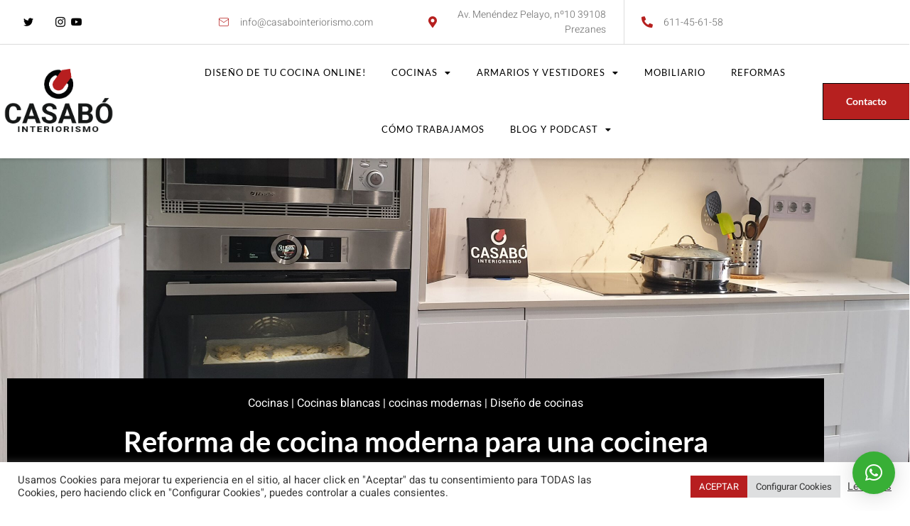

--- FILE ---
content_type: text/html; charset=UTF-8
request_url: https://casabointeriorismo.com/reforma-de-cocina-moderna-para-una-cocinera/
body_size: 27824
content:
<!doctype html>
<html lang="es">
<head>
	<meta charset="UTF-8">
		<meta name="viewport" content="width=device-width, initial-scale=1">
	<link rel="profile" href="http://gmpg.org/xfn/11">
	<meta name='robots' content='index, follow, max-image-preview:large, max-snippet:-1, max-video-preview:-1' />

	<!-- This site is optimized with the Yoast SEO plugin v26.2 - https://yoast.com/wordpress/plugins/seo/ -->
	<title>Reforma de cocina moderna para una cocinera - CASABÓ INTERIORISMO</title><link rel="stylesheet" href="https://casabointeriorismo.com/wp-content/cache/min/1/0d3a94eebb63e1afc8abe07e369d2c40.css" media="all" data-minify="1" />
	<meta name="description" content="Reforma de cocina para una cocinera. Un cambio increíble para una cocina donde se cocina mucho. La hicimos más funcional y agradable." />
	<link rel="canonical" href="https://casabointeriorismo.com/reforma-de-cocina-moderna-para-una-cocinera/" />
	<meta property="og:locale" content="es_ES" />
	<meta property="og:type" content="article" />
	<meta property="og:title" content="Reforma de cocina moderna para una cocinera - CASABÓ INTERIORISMO" />
	<meta property="og:description" content="Reforma de cocina para una cocinera. Un cambio increíble para una cocina donde se cocina mucho. La hicimos más funcional y agradable." />
	<meta property="og:url" content="https://casabointeriorismo.com/reforma-de-cocina-moderna-para-una-cocinera/" />
	<meta property="og:site_name" content="CASABÓ INTERIORISMO" />
	<meta property="article:published_time" content="2022-09-18T17:57:56+00:00" />
	<meta property="article:modified_time" content="2023-02-25T08:42:59+00:00" />
	<meta property="og:image" content="https://casabointeriorismo.com/wp-content/uploads/2022/09/20220616_194909-scaled.jpg" />
	<meta property="og:image:width" content="2560" />
	<meta property="og:image:height" content="1440" />
	<meta property="og:image:type" content="image/jpeg" />
	<meta name="author" content="esther.casabo" />
	<meta name="twitter:card" content="summary_large_image" />
	<meta name="twitter:label1" content="Escrito por" />
	<meta name="twitter:data1" content="esther.casabo" />
	<meta name="twitter:label2" content="Tiempo de lectura" />
	<meta name="twitter:data2" content="5 minutos" />
	<script type="application/ld+json" class="yoast-schema-graph">{"@context":"https://schema.org","@graph":[{"@type":"WebPage","@id":"https://casabointeriorismo.com/reforma-de-cocina-moderna-para-una-cocinera/","url":"https://casabointeriorismo.com/reforma-de-cocina-moderna-para-una-cocinera/","name":"Reforma de cocina moderna para una cocinera - CASABÓ INTERIORISMO","isPartOf":{"@id":"https://casabointeriorismo.com/#website"},"primaryImageOfPage":{"@id":"https://casabointeriorismo.com/reforma-de-cocina-moderna-para-una-cocinera/#primaryimage"},"image":{"@id":"https://casabointeriorismo.com/reforma-de-cocina-moderna-para-una-cocinera/#primaryimage"},"thumbnailUrl":"https://casabointeriorismo.com/wp-content/uploads/2022/09/20220616_194909-scaled.jpg","datePublished":"2022-09-18T17:57:56+00:00","dateModified":"2023-02-25T08:42:59+00:00","author":{"@id":"https://casabointeriorismo.com/#/schema/person/8b252c0472d51c1b1d267c73bedd7d09"},"description":"Reforma de cocina para una cocinera. Un cambio increíble para una cocina donde se cocina mucho. La hicimos más funcional y agradable.","breadcrumb":{"@id":"https://casabointeriorismo.com/reforma-de-cocina-moderna-para-una-cocinera/#breadcrumb"},"inLanguage":"es","potentialAction":[{"@type":"ReadAction","target":["https://casabointeriorismo.com/reforma-de-cocina-moderna-para-una-cocinera/"]}]},{"@type":"ImageObject","inLanguage":"es","@id":"https://casabointeriorismo.com/reforma-de-cocina-moderna-para-una-cocinera/#primaryimage","url":"https://casabointeriorismo.com/wp-content/uploads/2022/09/20220616_194909-scaled.jpg","contentUrl":"https://casabointeriorismo.com/wp-content/uploads/2022/09/20220616_194909-scaled.jpg","width":2560,"height":1440,"caption":"Horno Bosch"},{"@type":"BreadcrumbList","@id":"https://casabointeriorismo.com/reforma-de-cocina-moderna-para-una-cocinera/#breadcrumb","itemListElement":[{"@type":"ListItem","position":1,"name":"Home","item":"https://casabointeriorismo.com/"},{"@type":"ListItem","position":2,"name":"Reforma de cocina moderna para una cocinera"}]},{"@type":"WebSite","@id":"https://casabointeriorismo.com/#website","url":"https://casabointeriorismo.com/","name":"CASABÓ INTERIORISMO","description":"Casabó Interiorismo: cocinas, armarios y vestidores","potentialAction":[{"@type":"SearchAction","target":{"@type":"EntryPoint","urlTemplate":"https://casabointeriorismo.com/?s={search_term_string}"},"query-input":{"@type":"PropertyValueSpecification","valueRequired":true,"valueName":"search_term_string"}}],"inLanguage":"es"},{"@type":"Person","@id":"https://casabointeriorismo.com/#/schema/person/8b252c0472d51c1b1d267c73bedd7d09","name":"esther.casabo","image":{"@type":"ImageObject","inLanguage":"es","@id":"https://casabointeriorismo.com/#/schema/person/image/","url":"https://secure.gravatar.com/avatar/d32dfdb5409e110624af3a766112ab7871bc520dc51217fa55c760f41d0910be?s=96&d=mm&r=g","contentUrl":"https://secure.gravatar.com/avatar/d32dfdb5409e110624af3a766112ab7871bc520dc51217fa55c760f41d0910be?s=96&d=mm&r=g","caption":"esther.casabo"},"url":"https://casabointeriorismo.com/author/esther-casabo/"}]}</script>
	<!-- / Yoast SEO plugin. -->


<link rel='dns-prefetch' href='//js.stripe.com' />

<link rel="alternate" type="application/rss+xml" title="CASABÓ INTERIORISMO &raquo; Feed" href="https://casabointeriorismo.com/feed/" />
<link rel="alternate" type="application/rss+xml" title="CASABÓ INTERIORISMO &raquo; Feed de los comentarios" href="https://casabointeriorismo.com/comments/feed/" />
<link rel="alternate" type="application/rss+xml" title="CASABÓ INTERIORISMO &raquo; Comentario Reforma de cocina moderna para una cocinera del feed" href="https://casabointeriorismo.com/reforma-de-cocina-moderna-para-una-cocinera/feed/" />
<link rel="alternate" title="oEmbed (JSON)" type="application/json+oembed" href="https://casabointeriorismo.com/wp-json/oembed/1.0/embed?url=https%3A%2F%2Fcasabointeriorismo.com%2Freforma-de-cocina-moderna-para-una-cocinera%2F" />
<link rel="alternate" title="oEmbed (XML)" type="text/xml+oembed" href="https://casabointeriorismo.com/wp-json/oembed/1.0/embed?url=https%3A%2F%2Fcasabointeriorismo.com%2Freforma-de-cocina-moderna-para-una-cocinera%2F&#038;format=xml" />
<style id='wp-img-auto-sizes-contain-inline-css' type='text/css'>
img:is([sizes=auto i],[sizes^="auto," i]){contain-intrinsic-size:3000px 1500px}
/*# sourceURL=wp-img-auto-sizes-contain-inline-css */
</style>
<link rel='stylesheet' id='sbi_styles-css' href='https://casabointeriorismo.com/wp-content/plugins/instagram-feed/css/sbi-styles.min.css?ver=6.9.1' type='text/css' media='all' />




<style id='wp-emoji-styles-inline-css' type='text/css'>

	img.wp-smiley, img.emoji {
		display: inline !important;
		border: none !important;
		box-shadow: none !important;
		height: 1em !important;
		width: 1em !important;
		margin: 0 0.07em !important;
		vertical-align: -0.1em !important;
		background: none !important;
		padding: 0 !important;
	}
/*# sourceURL=wp-emoji-styles-inline-css */
</style>
<style id='classic-theme-styles-inline-css' type='text/css'>
/*! This file is auto-generated */
.wp-block-button__link{color:#fff;background-color:#32373c;border-radius:9999px;box-shadow:none;text-decoration:none;padding:calc(.667em + 2px) calc(1.333em + 2px);font-size:1.125em}.wp-block-file__button{background:#32373c;color:#fff;text-decoration:none}
/*# sourceURL=/wp-includes/css/classic-themes.min.css */
</style>
<style id='global-styles-inline-css' type='text/css'>
:root{--wp--preset--aspect-ratio--square: 1;--wp--preset--aspect-ratio--4-3: 4/3;--wp--preset--aspect-ratio--3-4: 3/4;--wp--preset--aspect-ratio--3-2: 3/2;--wp--preset--aspect-ratio--2-3: 2/3;--wp--preset--aspect-ratio--16-9: 16/9;--wp--preset--aspect-ratio--9-16: 9/16;--wp--preset--color--black: #000000;--wp--preset--color--cyan-bluish-gray: #abb8c3;--wp--preset--color--white: #ffffff;--wp--preset--color--pale-pink: #f78da7;--wp--preset--color--vivid-red: #cf2e2e;--wp--preset--color--luminous-vivid-orange: #ff6900;--wp--preset--color--luminous-vivid-amber: #fcb900;--wp--preset--color--light-green-cyan: #7bdcb5;--wp--preset--color--vivid-green-cyan: #00d084;--wp--preset--color--pale-cyan-blue: #8ed1fc;--wp--preset--color--vivid-cyan-blue: #0693e3;--wp--preset--color--vivid-purple: #9b51e0;--wp--preset--gradient--vivid-cyan-blue-to-vivid-purple: linear-gradient(135deg,rgb(6,147,227) 0%,rgb(155,81,224) 100%);--wp--preset--gradient--light-green-cyan-to-vivid-green-cyan: linear-gradient(135deg,rgb(122,220,180) 0%,rgb(0,208,130) 100%);--wp--preset--gradient--luminous-vivid-amber-to-luminous-vivid-orange: linear-gradient(135deg,rgb(252,185,0) 0%,rgb(255,105,0) 100%);--wp--preset--gradient--luminous-vivid-orange-to-vivid-red: linear-gradient(135deg,rgb(255,105,0) 0%,rgb(207,46,46) 100%);--wp--preset--gradient--very-light-gray-to-cyan-bluish-gray: linear-gradient(135deg,rgb(238,238,238) 0%,rgb(169,184,195) 100%);--wp--preset--gradient--cool-to-warm-spectrum: linear-gradient(135deg,rgb(74,234,220) 0%,rgb(151,120,209) 20%,rgb(207,42,186) 40%,rgb(238,44,130) 60%,rgb(251,105,98) 80%,rgb(254,248,76) 100%);--wp--preset--gradient--blush-light-purple: linear-gradient(135deg,rgb(255,206,236) 0%,rgb(152,150,240) 100%);--wp--preset--gradient--blush-bordeaux: linear-gradient(135deg,rgb(254,205,165) 0%,rgb(254,45,45) 50%,rgb(107,0,62) 100%);--wp--preset--gradient--luminous-dusk: linear-gradient(135deg,rgb(255,203,112) 0%,rgb(199,81,192) 50%,rgb(65,88,208) 100%);--wp--preset--gradient--pale-ocean: linear-gradient(135deg,rgb(255,245,203) 0%,rgb(182,227,212) 50%,rgb(51,167,181) 100%);--wp--preset--gradient--electric-grass: linear-gradient(135deg,rgb(202,248,128) 0%,rgb(113,206,126) 100%);--wp--preset--gradient--midnight: linear-gradient(135deg,rgb(2,3,129) 0%,rgb(40,116,252) 100%);--wp--preset--font-size--small: 13px;--wp--preset--font-size--medium: 20px;--wp--preset--font-size--large: 36px;--wp--preset--font-size--x-large: 42px;--wp--preset--spacing--20: 0.44rem;--wp--preset--spacing--30: 0.67rem;--wp--preset--spacing--40: 1rem;--wp--preset--spacing--50: 1.5rem;--wp--preset--spacing--60: 2.25rem;--wp--preset--spacing--70: 3.38rem;--wp--preset--spacing--80: 5.06rem;--wp--preset--shadow--natural: 6px 6px 9px rgba(0, 0, 0, 0.2);--wp--preset--shadow--deep: 12px 12px 50px rgba(0, 0, 0, 0.4);--wp--preset--shadow--sharp: 6px 6px 0px rgba(0, 0, 0, 0.2);--wp--preset--shadow--outlined: 6px 6px 0px -3px rgb(255, 255, 255), 6px 6px rgb(0, 0, 0);--wp--preset--shadow--crisp: 6px 6px 0px rgb(0, 0, 0);}:where(.is-layout-flex){gap: 0.5em;}:where(.is-layout-grid){gap: 0.5em;}body .is-layout-flex{display: flex;}.is-layout-flex{flex-wrap: wrap;align-items: center;}.is-layout-flex > :is(*, div){margin: 0;}body .is-layout-grid{display: grid;}.is-layout-grid > :is(*, div){margin: 0;}:where(.wp-block-columns.is-layout-flex){gap: 2em;}:where(.wp-block-columns.is-layout-grid){gap: 2em;}:where(.wp-block-post-template.is-layout-flex){gap: 1.25em;}:where(.wp-block-post-template.is-layout-grid){gap: 1.25em;}.has-black-color{color: var(--wp--preset--color--black) !important;}.has-cyan-bluish-gray-color{color: var(--wp--preset--color--cyan-bluish-gray) !important;}.has-white-color{color: var(--wp--preset--color--white) !important;}.has-pale-pink-color{color: var(--wp--preset--color--pale-pink) !important;}.has-vivid-red-color{color: var(--wp--preset--color--vivid-red) !important;}.has-luminous-vivid-orange-color{color: var(--wp--preset--color--luminous-vivid-orange) !important;}.has-luminous-vivid-amber-color{color: var(--wp--preset--color--luminous-vivid-amber) !important;}.has-light-green-cyan-color{color: var(--wp--preset--color--light-green-cyan) !important;}.has-vivid-green-cyan-color{color: var(--wp--preset--color--vivid-green-cyan) !important;}.has-pale-cyan-blue-color{color: var(--wp--preset--color--pale-cyan-blue) !important;}.has-vivid-cyan-blue-color{color: var(--wp--preset--color--vivid-cyan-blue) !important;}.has-vivid-purple-color{color: var(--wp--preset--color--vivid-purple) !important;}.has-black-background-color{background-color: var(--wp--preset--color--black) !important;}.has-cyan-bluish-gray-background-color{background-color: var(--wp--preset--color--cyan-bluish-gray) !important;}.has-white-background-color{background-color: var(--wp--preset--color--white) !important;}.has-pale-pink-background-color{background-color: var(--wp--preset--color--pale-pink) !important;}.has-vivid-red-background-color{background-color: var(--wp--preset--color--vivid-red) !important;}.has-luminous-vivid-orange-background-color{background-color: var(--wp--preset--color--luminous-vivid-orange) !important;}.has-luminous-vivid-amber-background-color{background-color: var(--wp--preset--color--luminous-vivid-amber) !important;}.has-light-green-cyan-background-color{background-color: var(--wp--preset--color--light-green-cyan) !important;}.has-vivid-green-cyan-background-color{background-color: var(--wp--preset--color--vivid-green-cyan) !important;}.has-pale-cyan-blue-background-color{background-color: var(--wp--preset--color--pale-cyan-blue) !important;}.has-vivid-cyan-blue-background-color{background-color: var(--wp--preset--color--vivid-cyan-blue) !important;}.has-vivid-purple-background-color{background-color: var(--wp--preset--color--vivid-purple) !important;}.has-black-border-color{border-color: var(--wp--preset--color--black) !important;}.has-cyan-bluish-gray-border-color{border-color: var(--wp--preset--color--cyan-bluish-gray) !important;}.has-white-border-color{border-color: var(--wp--preset--color--white) !important;}.has-pale-pink-border-color{border-color: var(--wp--preset--color--pale-pink) !important;}.has-vivid-red-border-color{border-color: var(--wp--preset--color--vivid-red) !important;}.has-luminous-vivid-orange-border-color{border-color: var(--wp--preset--color--luminous-vivid-orange) !important;}.has-luminous-vivid-amber-border-color{border-color: var(--wp--preset--color--luminous-vivid-amber) !important;}.has-light-green-cyan-border-color{border-color: var(--wp--preset--color--light-green-cyan) !important;}.has-vivid-green-cyan-border-color{border-color: var(--wp--preset--color--vivid-green-cyan) !important;}.has-pale-cyan-blue-border-color{border-color: var(--wp--preset--color--pale-cyan-blue) !important;}.has-vivid-cyan-blue-border-color{border-color: var(--wp--preset--color--vivid-cyan-blue) !important;}.has-vivid-purple-border-color{border-color: var(--wp--preset--color--vivid-purple) !important;}.has-vivid-cyan-blue-to-vivid-purple-gradient-background{background: var(--wp--preset--gradient--vivid-cyan-blue-to-vivid-purple) !important;}.has-light-green-cyan-to-vivid-green-cyan-gradient-background{background: var(--wp--preset--gradient--light-green-cyan-to-vivid-green-cyan) !important;}.has-luminous-vivid-amber-to-luminous-vivid-orange-gradient-background{background: var(--wp--preset--gradient--luminous-vivid-amber-to-luminous-vivid-orange) !important;}.has-luminous-vivid-orange-to-vivid-red-gradient-background{background: var(--wp--preset--gradient--luminous-vivid-orange-to-vivid-red) !important;}.has-very-light-gray-to-cyan-bluish-gray-gradient-background{background: var(--wp--preset--gradient--very-light-gray-to-cyan-bluish-gray) !important;}.has-cool-to-warm-spectrum-gradient-background{background: var(--wp--preset--gradient--cool-to-warm-spectrum) !important;}.has-blush-light-purple-gradient-background{background: var(--wp--preset--gradient--blush-light-purple) !important;}.has-blush-bordeaux-gradient-background{background: var(--wp--preset--gradient--blush-bordeaux) !important;}.has-luminous-dusk-gradient-background{background: var(--wp--preset--gradient--luminous-dusk) !important;}.has-pale-ocean-gradient-background{background: var(--wp--preset--gradient--pale-ocean) !important;}.has-electric-grass-gradient-background{background: var(--wp--preset--gradient--electric-grass) !important;}.has-midnight-gradient-background{background: var(--wp--preset--gradient--midnight) !important;}.has-small-font-size{font-size: var(--wp--preset--font-size--small) !important;}.has-medium-font-size{font-size: var(--wp--preset--font-size--medium) !important;}.has-large-font-size{font-size: var(--wp--preset--font-size--large) !important;}.has-x-large-font-size{font-size: var(--wp--preset--font-size--x-large) !important;}
:where(.wp-block-post-template.is-layout-flex){gap: 1.25em;}:where(.wp-block-post-template.is-layout-grid){gap: 1.25em;}
:where(.wp-block-term-template.is-layout-flex){gap: 1.25em;}:where(.wp-block-term-template.is-layout-grid){gap: 1.25em;}
:where(.wp-block-columns.is-layout-flex){gap: 2em;}:where(.wp-block-columns.is-layout-grid){gap: 2em;}
:root :where(.wp-block-pullquote){font-size: 1.5em;line-height: 1.6;}
/*# sourceURL=global-styles-inline-css */
</style>






<style id='elementor-frontend-inline-css' type='text/css'>
.elementor-kit-11{--e-global-color-primary:#000000;--e-global-color-secondary:#FFFFFF;--e-global-color-text:#7A7A7A;--e-global-color-accent:#A87B37;--e-global-color-40dea17:#DDDDDD;--e-global-typography-primary-font-family:"Lato";--e-global-typography-primary-font-size:64px;--e-global-typography-primary-font-weight:600;--e-global-typography-primary-line-height:1.1em;--e-global-typography-secondary-font-family:"Lato";--e-global-typography-secondary-font-size:36px;--e-global-typography-secondary-font-weight:600;--e-global-typography-secondary-line-height:1.2em;--e-global-typography-text-font-family:"Heebo";--e-global-typography-text-font-size:16px;--e-global-typography-text-font-weight:300;--e-global-typography-text-line-height:1.5em;--e-global-typography-accent-font-family:"Lato";--e-global-typography-accent-font-size:106px;--e-global-typography-accent-font-weight:600;--e-global-typography-accent-text-transform:uppercase;--e-global-typography-accent-line-height:1em;--e-global-typography-fca4a4a-font-family:"Lato";--e-global-typography-fca4a4a-font-size:24px;--e-global-typography-fca4a4a-font-weight:600;--e-global-typography-fca4a4a-line-height:1.2em;--e-global-typography-7843158-font-family:"Lato";--e-global-typography-7843158-font-size:20px;--e-global-typography-7843158-font-weight:600;--e-global-typography-7843158-line-height:1.3em;--e-global-typography-3c4246d-font-family:"Lato";--e-global-typography-3c4246d-font-size:18px;--e-global-typography-3c4246d-font-weight:600;--e-global-typography-3c4246d-line-height:1.2em;--e-global-typography-46d67cd-font-family:"Lato";--e-global-typography-46d67cd-font-size:16px;--e-global-typography-46d67cd-font-weight:500;--e-global-typography-46d67cd-line-height:1.2em;--e-global-typography-1b514e7-font-family:"Lato";--e-global-typography-1b514e7-font-size:12px;--e-global-typography-1b514e7-font-weight:600;--e-global-typography-1b514e7-text-transform:uppercase;--e-global-typography-1b514e7-line-height:1.3em;--e-global-typography-1b514e7-letter-spacing:2px;--e-global-typography-b74e349-font-family:"Lato";--e-global-typography-b74e349-font-size:14px;--e-global-typography-b74e349-font-weight:600;--e-global-typography-b74e349-text-transform:none;--e-global-typography-b74e349-line-height:1em;--e-global-typography-a849611-font-size:16px;--e-global-typography-a849611-font-weight:600;--e-global-typography-a849611-text-transform:none;--e-global-typography-a849611-line-height:1em;--e-global-typography-232daa7-font-family:"Lato";--e-global-typography-232daa7-font-size:48px;--e-global-typography-232daa7-font-weight:600;--e-global-typography-232daa7-line-height:1.5em;--e-global-typography-b45d0ff-font-family:"Heebo";--e-global-typography-b45d0ff-font-size:14px;--e-global-typography-b45d0ff-font-weight:300;--e-global-typography-b45d0ff-line-height:1.5em;--e-global-typography-b969619-font-family:"Lato";--e-global-typography-b969619-font-size:56px;--e-global-typography-b969619-font-weight:600;--e-global-typography-b969619-line-height:1.1em;--e-global-typography-b875818-font-family:"Lato";--e-global-typography-b875818-font-size:144px;--e-global-typography-b875818-font-weight:600;--e-global-typography-b875818-text-transform:uppercase;--e-global-typography-b875818-line-height:1.1em;--e-global-typography-b875818-letter-spacing:2px;--e-global-typography-40cf586-font-family:"Lato";--e-global-typography-40cf586-font-size:156px;--e-global-typography-40cf586-font-weight:600;--e-global-typography-40cf586-line-height:1.1em;--e-global-typography-40cf586-letter-spacing:2px;--e-global-typography-7ce9832-font-family:"Heebo";--e-global-typography-7ce9832-font-size:22px;--e-global-typography-7ce9832-font-weight:300;--e-global-typography-7ce9832-font-style:italic;--e-global-typography-7ce9832-line-height:1.5em;--e-global-typography-53d6bfd-font-family:"Lato";--e-global-typography-53d6bfd-font-size:80px;--e-global-typography-53d6bfd-font-weight:600;--e-global-typography-53d6bfd-line-height:1.2em;--e-global-typography-e262a29-font-family:"Lato";--e-global-typography-e262a29-font-size:64px;--e-global-typography-e262a29-font-weight:600;--e-global-typography-e262a29-font-style:italic;--e-global-typography-e262a29-line-height:1.1em;color:var( --e-global-color-text );font-family:var( --e-global-typography-text-font-family ), Sans-serif;font-size:var( --e-global-typography-text-font-size );font-weight:var( --e-global-typography-text-font-weight );line-height:var( --e-global-typography-text-line-height );}.elementor-kit-11 button,.elementor-kit-11 input[type="button"],.elementor-kit-11 input[type="submit"],.elementor-kit-11 .elementor-button{background-color:var( --e-global-color-primary );font-size:var( --e-global-typography-a849611-font-size );font-weight:var( --e-global-typography-a849611-font-weight );text-transform:var( --e-global-typography-a849611-text-transform );line-height:var( --e-global-typography-a849611-line-height );color:#FFFFFF;border-style:solid;border-width:1px 1px 1px 1px;border-color:var( --e-global-color-primary );border-radius:0px 0px 0px 0px;padding:20px 40px 20px 40px;}.elementor-kit-11 button:hover,.elementor-kit-11 button:focus,.elementor-kit-11 input[type="button"]:hover,.elementor-kit-11 input[type="button"]:focus,.elementor-kit-11 input[type="submit"]:hover,.elementor-kit-11 input[type="submit"]:focus,.elementor-kit-11 .elementor-button:hover,.elementor-kit-11 .elementor-button:focus{background-color:#FFFFFF00;color:var( --e-global-color-primary );border-style:solid;border-width:1px 1px 1px 1px;border-color:var( --e-global-color-primary );border-radius:0px 0px 0px 0px;}.elementor-kit-11 e-page-transition{background-color:#FFBC7D;}.elementor-kit-11 a{color:var( --e-global-color-accent );}.elementor-kit-11 a:hover{color:var( --e-global-color-primary );}.elementor-kit-11 h1{color:var( --e-global-color-primary );font-family:var( --e-global-typography-primary-font-family ), Sans-serif;font-size:var( --e-global-typography-primary-font-size );font-weight:var( --e-global-typography-primary-font-weight );line-height:var( --e-global-typography-primary-line-height );}.elementor-kit-11 h2{color:var( --e-global-color-primary );font-family:var( --e-global-typography-secondary-font-family ), Sans-serif;font-size:var( --e-global-typography-secondary-font-size );font-weight:var( --e-global-typography-secondary-font-weight );line-height:var( --e-global-typography-secondary-line-height );}.elementor-kit-11 h3{color:var( --e-global-color-primary );font-family:var( --e-global-typography-fca4a4a-font-family ), Sans-serif;font-size:var( --e-global-typography-fca4a4a-font-size );font-weight:var( --e-global-typography-fca4a4a-font-weight );line-height:var( --e-global-typography-fca4a4a-line-height );}.elementor-kit-11 h4{color:var( --e-global-color-primary );font-family:var( --e-global-typography-7843158-font-family ), Sans-serif;font-size:var( --e-global-typography-7843158-font-size );font-weight:var( --e-global-typography-7843158-font-weight );line-height:var( --e-global-typography-7843158-line-height );}.elementor-kit-11 h5{color:var( --e-global-color-primary );font-family:var( --e-global-typography-3c4246d-font-family ), Sans-serif;font-size:var( --e-global-typography-3c4246d-font-size );font-weight:var( --e-global-typography-3c4246d-font-weight );line-height:var( --e-global-typography-3c4246d-line-height );}.elementor-kit-11 h6{color:var( --e-global-color-primary );font-family:var( --e-global-typography-46d67cd-font-family ), Sans-serif;font-size:var( --e-global-typography-46d67cd-font-size );font-weight:var( --e-global-typography-46d67cd-font-weight );line-height:var( --e-global-typography-46d67cd-line-height );}.elementor-kit-11 label{color:var( --e-global-color-primary );font-family:"Lato", Sans-serif;font-size:16px;font-weight:500;line-height:2.5em;}.elementor-kit-11 input:not([type="button"]):not([type="submit"]),.elementor-kit-11 textarea,.elementor-kit-11 .elementor-field-textual{font-family:var( --e-global-typography-text-font-family ), Sans-serif;font-size:var( --e-global-typography-text-font-size );font-weight:var( --e-global-typography-text-font-weight );line-height:var( --e-global-typography-text-line-height );color:var( --e-global-color-primary );border-style:solid;border-width:1px 1px 1px 1px;border-color:var( --e-global-color-40dea17 );border-radius:0px 0px 0px 0px;}.elementor-kit-11 input:focus:not([type="button"]):not([type="submit"]),.elementor-kit-11 textarea:focus,.elementor-kit-11 .elementor-field-textual:focus{color:var( --e-global-color-primary );}.elementor-section.elementor-section-boxed > .elementor-container{max-width:1140px;}.e-con{--container-max-width:1140px;}.elementor-widget:not(:last-child){margin-block-end:20px;}.elementor-element{--widgets-spacing:20px 20px;--widgets-spacing-row:20px;--widgets-spacing-column:20px;}{}h1.entry-title{display:var(--page-title-display);}.site-header{padding-right:0px;padding-left:0px;}@media(max-width:1024px){.elementor-kit-11{--e-global-typography-b875818-font-size:96px;--e-global-typography-53d6bfd-font-size:32px;font-size:var( --e-global-typography-text-font-size );line-height:var( --e-global-typography-text-line-height );}.elementor-kit-11 h1{font-size:var( --e-global-typography-primary-font-size );line-height:var( --e-global-typography-primary-line-height );}.elementor-kit-11 h2{font-size:var( --e-global-typography-secondary-font-size );line-height:var( --e-global-typography-secondary-line-height );}.elementor-kit-11 h3{font-size:var( --e-global-typography-fca4a4a-font-size );line-height:var( --e-global-typography-fca4a4a-line-height );}.elementor-kit-11 h4{font-size:var( --e-global-typography-7843158-font-size );line-height:var( --e-global-typography-7843158-line-height );}.elementor-kit-11 h5{font-size:var( --e-global-typography-3c4246d-font-size );line-height:var( --e-global-typography-3c4246d-line-height );}.elementor-kit-11 h6{font-size:var( --e-global-typography-46d67cd-font-size );line-height:var( --e-global-typography-46d67cd-line-height );}.elementor-kit-11 button,.elementor-kit-11 input[type="button"],.elementor-kit-11 input[type="submit"],.elementor-kit-11 .elementor-button{font-size:var( --e-global-typography-a849611-font-size );line-height:var( --e-global-typography-a849611-line-height );}.elementor-kit-11 input:not([type="button"]):not([type="submit"]),.elementor-kit-11 textarea,.elementor-kit-11 .elementor-field-textual{font-size:var( --e-global-typography-text-font-size );line-height:var( --e-global-typography-text-line-height );}.elementor-section.elementor-section-boxed > .elementor-container{max-width:1024px;}.e-con{--container-max-width:1024px;}}@media(max-width:767px){.elementor-kit-11{--e-global-typography-primary-font-size:32px;--e-global-typography-secondary-font-size:24px;--e-global-typography-text-font-size:14px;--e-global-typography-accent-font-size:46px;--e-global-typography-fca4a4a-font-size:20px;--e-global-typography-7843158-font-size:18px;--e-global-typography-3c4246d-font-size:16px;--e-global-typography-b74e349-font-size:12px;--e-global-typography-a849611-font-size:14px;--e-global-typography-40cf586-font-size:96px;--e-global-typography-7ce9832-font-size:16px;--e-global-typography-e262a29-font-size:32px;font-size:var( --e-global-typography-text-font-size );line-height:var( --e-global-typography-text-line-height );}.elementor-kit-11 h1{font-size:var( --e-global-typography-primary-font-size );line-height:var( --e-global-typography-primary-line-height );}.elementor-kit-11 h2{font-size:var( --e-global-typography-secondary-font-size );line-height:var( --e-global-typography-secondary-line-height );}.elementor-kit-11 h3{font-size:var( --e-global-typography-fca4a4a-font-size );line-height:var( --e-global-typography-fca4a4a-line-height );}.elementor-kit-11 h4{font-size:var( --e-global-typography-7843158-font-size );line-height:var( --e-global-typography-7843158-line-height );}.elementor-kit-11 h5{font-size:var( --e-global-typography-3c4246d-font-size );line-height:var( --e-global-typography-3c4246d-line-height );}.elementor-kit-11 h6{font-size:var( --e-global-typography-46d67cd-font-size );line-height:var( --e-global-typography-46d67cd-line-height );}.elementor-kit-11 button,.elementor-kit-11 input[type="button"],.elementor-kit-11 input[type="submit"],.elementor-kit-11 .elementor-button{font-size:var( --e-global-typography-a849611-font-size );line-height:var( --e-global-typography-a849611-line-height );}.elementor-kit-11 input:not([type="button"]):not([type="submit"]),.elementor-kit-11 textarea,.elementor-kit-11 .elementor-field-textual{font-size:var( --e-global-typography-text-font-size );line-height:var( --e-global-typography-text-line-height );}.elementor-section.elementor-section-boxed > .elementor-container{max-width:767px;}.e-con{--container-max-width:767px;}}
.elementor-113 .elementor-element.elementor-element-4d3d1df2 > .elementor-container > .elementor-column > .elementor-widget-wrap{align-content:center;align-items:center;}.elementor-113 .elementor-element.elementor-element-4d3d1df2 > .elementor-container{max-width:1170px;}.elementor-113 .elementor-element.elementor-element-4d3d1df2{border-style:solid;border-width:0px 0px 1px 0px;border-color:#DDDDDD;transition:background 0.3s, border 0.3s, border-radius 0.3s, box-shadow 0.3s;z-index:3;}.elementor-113 .elementor-element.elementor-element-4d3d1df2 > .elementor-background-overlay{transition:background 0.3s, border-radius 0.3s, opacity 0.3s;}.elementor-113 .elementor-element.elementor-element-ae8e6a2 .elementor-icon-list-icon i{color:#000000;transition:color 0.3s;}.elementor-113 .elementor-element.elementor-element-ae8e6a2 .elementor-icon-list-icon svg{fill:#000000;transition:fill 0.3s;}.elementor-113 .elementor-element.elementor-element-ae8e6a2 .elementor-icon-list-item:hover .elementor-icon-list-icon i{color:var( --e-global-color-accent );}.elementor-113 .elementor-element.elementor-element-ae8e6a2 .elementor-icon-list-item:hover .elementor-icon-list-icon svg{fill:var( --e-global-color-accent );}.elementor-113 .elementor-element.elementor-element-ae8e6a2{--e-icon-list-icon-size:14px;--icon-vertical-offset:0px;}.elementor-113 .elementor-element.elementor-element-ae8e6a2 .elementor-icon-list-text{transition:color 0.3s;}.elementor-113 .elementor-element.elementor-element-b47c2c9 > .elementor-widget-container{margin:0px 15px 0px 0px;}.elementor-113 .elementor-element.elementor-element-b47c2c9 .elementor-icon-list-items:not(.elementor-inline-items) .elementor-icon-list-item:not(:last-child){padding-block-end:calc(16px/2);}.elementor-113 .elementor-element.elementor-element-b47c2c9 .elementor-icon-list-items:not(.elementor-inline-items) .elementor-icon-list-item:not(:first-child){margin-block-start:calc(16px/2);}.elementor-113 .elementor-element.elementor-element-b47c2c9 .elementor-icon-list-items.elementor-inline-items .elementor-icon-list-item{margin-inline:calc(16px/2);}.elementor-113 .elementor-element.elementor-element-b47c2c9 .elementor-icon-list-items.elementor-inline-items{margin-inline:calc(-16px/2);}.elementor-113 .elementor-element.elementor-element-b47c2c9 .elementor-icon-list-items.elementor-inline-items .elementor-icon-list-item:after{inset-inline-end:calc(-16px/2);}.elementor-113 .elementor-element.elementor-element-b47c2c9 .elementor-icon-list-icon i{color:#B6201F;transition:color 0.3s;}.elementor-113 .elementor-element.elementor-element-b47c2c9 .elementor-icon-list-icon svg{fill:#B6201F;transition:fill 0.3s;}.elementor-113 .elementor-element.elementor-element-b47c2c9{--e-icon-list-icon-size:16px;--icon-vertical-offset:0px;}.elementor-113 .elementor-element.elementor-element-b47c2c9 .elementor-icon-list-icon{padding-inline-end:10px;}.elementor-113 .elementor-element.elementor-element-b47c2c9 .elementor-icon-list-item > .elementor-icon-list-text, .elementor-113 .elementor-element.elementor-element-b47c2c9 .elementor-icon-list-item > a{font-family:var( --e-global-typography-b45d0ff-font-family ), Sans-serif;font-size:var( --e-global-typography-b45d0ff-font-size );font-weight:var( --e-global-typography-b45d0ff-font-weight );line-height:var( --e-global-typography-b45d0ff-line-height );}.elementor-113 .elementor-element.elementor-element-b47c2c9 .elementor-icon-list-text{color:var( --e-global-color-text );transition:color 0.3s;}.elementor-113 .elementor-element.elementor-element-48be8b31 > .elementor-widget-container{margin:0px 15px 0px 0px;}.elementor-113 .elementor-element.elementor-element-48be8b31 .elementor-icon-list-items:not(.elementor-inline-items) .elementor-icon-list-item:not(:last-child){padding-block-end:calc(16px/2);}.elementor-113 .elementor-element.elementor-element-48be8b31 .elementor-icon-list-items:not(.elementor-inline-items) .elementor-icon-list-item:not(:first-child){margin-block-start:calc(16px/2);}.elementor-113 .elementor-element.elementor-element-48be8b31 .elementor-icon-list-items.elementor-inline-items .elementor-icon-list-item{margin-inline:calc(16px/2);}.elementor-113 .elementor-element.elementor-element-48be8b31 .elementor-icon-list-items.elementor-inline-items{margin-inline:calc(-16px/2);}.elementor-113 .elementor-element.elementor-element-48be8b31 .elementor-icon-list-items.elementor-inline-items .elementor-icon-list-item:after{inset-inline-end:calc(-16px/2);}.elementor-113 .elementor-element.elementor-element-48be8b31 .elementor-icon-list-icon i{color:#B6201F;transition:color 0.3s;}.elementor-113 .elementor-element.elementor-element-48be8b31 .elementor-icon-list-icon svg{fill:#B6201F;transition:fill 0.3s;}.elementor-113 .elementor-element.elementor-element-48be8b31{--e-icon-list-icon-size:16px;--icon-vertical-offset:0px;}.elementor-113 .elementor-element.elementor-element-48be8b31 .elementor-icon-list-icon{padding-inline-end:10px;}.elementor-113 .elementor-element.elementor-element-48be8b31 .elementor-icon-list-item > .elementor-icon-list-text, .elementor-113 .elementor-element.elementor-element-48be8b31 .elementor-icon-list-item > a{font-family:var( --e-global-typography-b45d0ff-font-family ), Sans-serif;font-size:var( --e-global-typography-b45d0ff-font-size );font-weight:var( --e-global-typography-b45d0ff-font-weight );line-height:var( --e-global-typography-b45d0ff-line-height );}.elementor-113 .elementor-element.elementor-element-48be8b31 .elementor-icon-list-text{color:var( --e-global-color-text );transition:color 0.3s;}.elementor-113 .elementor-element.elementor-element-7d51650d > .elementor-element-populated{border-style:solid;border-width:0px 0px 0px 1px;border-color:#DDDDDD;}.elementor-113 .elementor-element.elementor-element-47e3d745 > .elementor-widget-container{margin:0px 0px 0px 10px;}.elementor-113 .elementor-element.elementor-element-47e3d745 .elementor-icon-list-items:not(.elementor-inline-items) .elementor-icon-list-item:not(:last-child){padding-block-end:calc(18px/2);}.elementor-113 .elementor-element.elementor-element-47e3d745 .elementor-icon-list-items:not(.elementor-inline-items) .elementor-icon-list-item:not(:first-child){margin-block-start:calc(18px/2);}.elementor-113 .elementor-element.elementor-element-47e3d745 .elementor-icon-list-items.elementor-inline-items .elementor-icon-list-item{margin-inline:calc(18px/2);}.elementor-113 .elementor-element.elementor-element-47e3d745 .elementor-icon-list-items.elementor-inline-items{margin-inline:calc(-18px/2);}.elementor-113 .elementor-element.elementor-element-47e3d745 .elementor-icon-list-items.elementor-inline-items .elementor-icon-list-item:after{inset-inline-end:calc(-18px/2);}.elementor-113 .elementor-element.elementor-element-47e3d745 .elementor-icon-list-icon i{color:#B6201F;transition:color 0.3s;}.elementor-113 .elementor-element.elementor-element-47e3d745 .elementor-icon-list-icon svg{fill:#B6201F;transition:fill 0.3s;}.elementor-113 .elementor-element.elementor-element-47e3d745{--e-icon-list-icon-size:16px;--icon-vertical-offset:0px;}.elementor-113 .elementor-element.elementor-element-47e3d745 .elementor-icon-list-icon{padding-inline-end:10px;}.elementor-113 .elementor-element.elementor-element-47e3d745 .elementor-icon-list-item > .elementor-icon-list-text, .elementor-113 .elementor-element.elementor-element-47e3d745 .elementor-icon-list-item > a{font-family:var( --e-global-typography-b45d0ff-font-family ), Sans-serif;font-size:var( --e-global-typography-b45d0ff-font-size );font-weight:var( --e-global-typography-b45d0ff-font-weight );line-height:var( --e-global-typography-b45d0ff-line-height );}.elementor-113 .elementor-element.elementor-element-47e3d745 .elementor-icon-list-text{color:var( --e-global-color-text );transition:color 0.3s;}.elementor-113 .elementor-element.elementor-element-15c4f3f0 > .elementor-container > .elementor-column > .elementor-widget-wrap{align-content:center;align-items:center;}.elementor-113 .elementor-element.elementor-element-15c4f3f0 > .elementor-container{max-width:1170px;}.elementor-113 .elementor-element.elementor-element-15c4f3f0{box-shadow:0px 2px 5px 0px rgba(0, 0, 0, 0.15);transition:background 0.3s, border 0.3s, border-radius 0.3s, box-shadow 0.3s;z-index:1;}.elementor-113 .elementor-element.elementor-element-15c4f3f0 > .elementor-background-overlay{transition:background 0.3s, border-radius 0.3s, opacity 0.3s;}.elementor-113 .elementor-element.elementor-element-3a9ce682 > .elementor-element-populated{border-style:solid;border-width:0px 0px 0px 0px;border-color:#DDDDDD42;padding:5px 5px 5px 5px;}.elementor-113 .elementor-element.elementor-element-5de48631 > .elementor-widget-container{padding:0rem 0rem 0rem 0rem;}.elementor-113 .elementor-element.elementor-element-5de48631{text-align:start;}.elementor-113 .elementor-element.elementor-element-5de48631 img{width:60%;}.elementor-bc-flex-widget .elementor-113 .elementor-element.elementor-element-3505f997.elementor-column .elementor-widget-wrap{align-items:center;}.elementor-113 .elementor-element.elementor-element-3505f997.elementor-column.elementor-element[data-element_type="column"] > .elementor-widget-wrap.elementor-element-populated{align-content:center;align-items:center;}.elementor-113 .elementor-element.elementor-element-3505f997.elementor-column > .elementor-widget-wrap{justify-content:center;}.elementor-113 .elementor-element.elementor-element-3505f997 > .elementor-element-populated{padding:0px 0px 0px 0px;}.elementor-113 .elementor-element.elementor-element-490b892 .elementor-menu-toggle{margin-left:auto;}.elementor-113 .elementor-element.elementor-element-490b892 .elementor-nav-menu .elementor-item{font-family:"Lato", Sans-serif;font-size:12.5px;font-weight:500;text-transform:uppercase;letter-spacing:1px;}.elementor-113 .elementor-element.elementor-element-490b892 .elementor-nav-menu--main .elementor-item{color:#000000;fill:#000000;padding-left:16px;padding-right:16px;padding-top:30px;padding-bottom:30px;}.elementor-113 .elementor-element.elementor-element-490b892 .elementor-nav-menu--main .elementor-item:hover,
					.elementor-113 .elementor-element.elementor-element-490b892 .elementor-nav-menu--main .elementor-item.elementor-item-active,
					.elementor-113 .elementor-element.elementor-element-490b892 .elementor-nav-menu--main .elementor-item.highlighted,
					.elementor-113 .elementor-element.elementor-element-490b892 .elementor-nav-menu--main .elementor-item:focus{color:#B01C20;fill:#B01C20;}.elementor-113 .elementor-element.elementor-element-490b892 .elementor-nav-menu--main:not(.e--pointer-framed) .elementor-item:before,
					.elementor-113 .elementor-element.elementor-element-490b892 .elementor-nav-menu--main:not(.e--pointer-framed) .elementor-item:after{background-color:#00000000;}.elementor-113 .elementor-element.elementor-element-490b892 .e--pointer-framed .elementor-item:before,
					.elementor-113 .elementor-element.elementor-element-490b892 .e--pointer-framed .elementor-item:after{border-color:#00000000;}.elementor-113 .elementor-element.elementor-element-490b892 .elementor-nav-menu--main .elementor-item.elementor-item-active{color:#B01C20;}.elementor-113 .elementor-element.elementor-element-490b892 .elementor-nav-menu--main:not(.e--pointer-framed) .elementor-item.elementor-item-active:before,
					.elementor-113 .elementor-element.elementor-element-490b892 .elementor-nav-menu--main:not(.e--pointer-framed) .elementor-item.elementor-item-active:after{background-color:#02010100;}.elementor-113 .elementor-element.elementor-element-490b892 .e--pointer-framed .elementor-item.elementor-item-active:before,
					.elementor-113 .elementor-element.elementor-element-490b892 .e--pointer-framed .elementor-item.elementor-item-active:after{border-color:#02010100;}.elementor-113 .elementor-element.elementor-element-490b892{--e-nav-menu-horizontal-menu-item-margin:calc( 4px / 2 );}.elementor-113 .elementor-element.elementor-element-490b892 .elementor-nav-menu--main:not(.elementor-nav-menu--layout-horizontal) .elementor-nav-menu > li:not(:last-child){margin-bottom:4px;}.elementor-113 .elementor-element.elementor-element-490b892 .elementor-nav-menu--dropdown a, .elementor-113 .elementor-element.elementor-element-490b892 .elementor-menu-toggle{color:#000000;}.elementor-113 .elementor-element.elementor-element-490b892 .elementor-nav-menu--dropdown a:hover,
					.elementor-113 .elementor-element.elementor-element-490b892 .elementor-nav-menu--dropdown a.elementor-item-active,
					.elementor-113 .elementor-element.elementor-element-490b892 .elementor-nav-menu--dropdown a.highlighted,
					.elementor-113 .elementor-element.elementor-element-490b892 .elementor-menu-toggle:hover{color:#B01C20;}.elementor-113 .elementor-element.elementor-element-490b892 .elementor-nav-menu--dropdown a:hover,
					.elementor-113 .elementor-element.elementor-element-490b892 .elementor-nav-menu--dropdown a.elementor-item-active,
					.elementor-113 .elementor-element.elementor-element-490b892 .elementor-nav-menu--dropdown a.highlighted{background-color:#02010100;}.elementor-113 .elementor-element.elementor-element-490b892 .elementor-nav-menu--dropdown .elementor-item, .elementor-113 .elementor-element.elementor-element-490b892 .elementor-nav-menu--dropdown  .elementor-sub-item{font-family:"Lato", Sans-serif;font-size:12px;font-weight:500;text-transform:uppercase;letter-spacing:1px;}.elementor-113 .elementor-element.elementor-element-2ee6da00 > .elementor-element-populated{transition:background 0.3s, border 0.3s, border-radius 0.3s, box-shadow 0.3s;padding:0px 10px 0px 30px;}.elementor-113 .elementor-element.elementor-element-2ee6da00 > .elementor-element-populated > .elementor-background-overlay{transition:background 0.3s, border-radius 0.3s, opacity 0.3s;}.elementor-113 .elementor-element.elementor-element-622bfe2d .elementor-button{background-color:#B6201F;font-family:var( --e-global-typography-b74e349-font-family ), Sans-serif;font-size:var( --e-global-typography-b74e349-font-size );font-weight:var( --e-global-typography-b74e349-font-weight );text-transform:var( --e-global-typography-b74e349-text-transform );line-height:var( --e-global-typography-b74e349-line-height );fill:#FFF;color:#FFF;border-style:solid;border-width:1px 1px 1px 1px;border-color:#000000;border-radius:0px 0px 0px 0px;padding:18px 32px 18px 32px;}.elementor-113 .elementor-element.elementor-element-622bfe2d .elementor-button:hover, .elementor-113 .elementor-element.elementor-element-622bfe2d .elementor-button:focus{background-color:#FFFFFF;color:#000000;}.elementor-113 .elementor-element.elementor-element-622bfe2d .elementor-button:hover svg, .elementor-113 .elementor-element.elementor-element-622bfe2d .elementor-button:focus svg{fill:#000000;}.elementor-theme-builder-content-area{height:400px;}.elementor-location-header:before, .elementor-location-footer:before{content:"";display:table;clear:both;}@media(max-width:1024px){.elementor-113 .elementor-element.elementor-element-b47c2c9 .elementor-icon-list-item > .elementor-icon-list-text, .elementor-113 .elementor-element.elementor-element-b47c2c9 .elementor-icon-list-item > a{font-size:var( --e-global-typography-b45d0ff-font-size );line-height:var( --e-global-typography-b45d0ff-line-height );}.elementor-113 .elementor-element.elementor-element-48be8b31 .elementor-icon-list-item > .elementor-icon-list-text, .elementor-113 .elementor-element.elementor-element-48be8b31 .elementor-icon-list-item > a{font-size:var( --e-global-typography-b45d0ff-font-size );line-height:var( --e-global-typography-b45d0ff-line-height );}.elementor-113 .elementor-element.elementor-element-47e3d745 .elementor-icon-list-item > .elementor-icon-list-text, .elementor-113 .elementor-element.elementor-element-47e3d745 .elementor-icon-list-item > a{font-size:var( --e-global-typography-b45d0ff-font-size );line-height:var( --e-global-typography-b45d0ff-line-height );}.elementor-113 .elementor-element.elementor-element-15c4f3f0{padding:10px 10px 10px 10px;}.elementor-113 .elementor-element.elementor-element-3a9ce682 > .elementor-element-populated{border-width:0px 0px 1px 0px;margin:0px 0px 0px 0px;--e-column-margin-right:0px;--e-column-margin-left:0px;padding:10px 0px 20px 0px;}.elementor-113 .elementor-element.elementor-element-5de48631{text-align:start;}.elementor-113 .elementor-element.elementor-element-5de48631 img{width:26%;}.elementor-113 .elementor-element.elementor-element-3505f997 > .elementor-element-populated{margin:5px 0px 0px 10px;--e-column-margin-right:0px;--e-column-margin-left:10px;}.elementor-113 .elementor-element.elementor-element-2ee6da00.elementor-column > .elementor-widget-wrap{justify-content:flex-end;}.elementor-113 .elementor-element.elementor-element-2ee6da00 > .elementor-element-populated{margin:5px 10px 0px 0px;--e-column-margin-right:10px;--e-column-margin-left:0px;padding:10px 0px 10px 0px;}.elementor-113 .elementor-element.elementor-element-622bfe2d .elementor-button{font-size:var( --e-global-typography-b74e349-font-size );line-height:var( --e-global-typography-b74e349-line-height );}}@media(max-width:767px){.elementor-113 .elementor-element.elementor-element-b47c2c9 .elementor-icon-list-item > .elementor-icon-list-text, .elementor-113 .elementor-element.elementor-element-b47c2c9 .elementor-icon-list-item > a{font-size:var( --e-global-typography-b45d0ff-font-size );line-height:var( --e-global-typography-b45d0ff-line-height );}.elementor-113 .elementor-element.elementor-element-48be8b31 .elementor-icon-list-item > .elementor-icon-list-text, .elementor-113 .elementor-element.elementor-element-48be8b31 .elementor-icon-list-item > a{font-size:var( --e-global-typography-b45d0ff-font-size );line-height:var( --e-global-typography-b45d0ff-line-height );}.elementor-113 .elementor-element.elementor-element-47e3d745 .elementor-icon-list-item > .elementor-icon-list-text, .elementor-113 .elementor-element.elementor-element-47e3d745 .elementor-icon-list-item > a{font-size:var( --e-global-typography-b45d0ff-font-size );line-height:var( --e-global-typography-b45d0ff-line-height );}.elementor-113 .elementor-element.elementor-element-3a9ce682{width:50%;}.elementor-113 .elementor-element.elementor-element-3a9ce682 > .elementor-element-populated{border-width:0px 0px 0px 0px;margin:0px 0px 0px 10px;--e-column-margin-right:0px;--e-column-margin-left:10px;padding:15px 0px 15px 0px;}.elementor-113 .elementor-element.elementor-element-5de48631{text-align:start;}.elementor-113 .elementor-element.elementor-element-5de48631 img{width:80%;}.elementor-113 .elementor-element.elementor-element-3505f997{width:50%;}.elementor-113 .elementor-element.elementor-element-3505f997 > .elementor-element-populated{margin:0px 10px 0px 0px;--e-column-margin-right:10px;--e-column-margin-left:0px;padding:15px 0px 15px 0px;}.elementor-113 .elementor-element.elementor-element-2ee6da00{width:50%;}.elementor-113 .elementor-element.elementor-element-622bfe2d .elementor-button{font-size:var( --e-global-typography-b74e349-font-size );line-height:var( --e-global-typography-b74e349-line-height );}}@media(min-width:768px){.elementor-113 .elementor-element.elementor-element-3a9ce682{width:22.905%;}.elementor-113 .elementor-element.elementor-element-3505f997{width:73.512%;}.elementor-113 .elementor-element.elementor-element-2ee6da00{width:2.888%;}}@media(max-width:1024px) and (min-width:768px){.elementor-113 .elementor-element.elementor-element-3a9ce682{width:100%;}.elementor-113 .elementor-element.elementor-element-3505f997{width:70%;}.elementor-113 .elementor-element.elementor-element-2ee6da00{width:30%;}}
.elementor-126 .elementor-element.elementor-element-388452b3:not(.elementor-motion-effects-element-type-background), .elementor-126 .elementor-element.elementor-element-388452b3 > .elementor-motion-effects-container > .elementor-motion-effects-layer{background-color:#070707;}.elementor-126 .elementor-element.elementor-element-388452b3 > .elementor-container{max-width:1170px;}.elementor-126 .elementor-element.elementor-element-388452b3 > .elementor-background-overlay{opacity:0.12;transition:background 0.3s, border-radius 0.3s, opacity 0.3s;}.elementor-126 .elementor-element.elementor-element-388452b3{transition:background 0.3s, border 0.3s, border-radius 0.3s, box-shadow 0.3s;padding:40px 10px 20px 10px;}.elementor-126 .elementor-element.elementor-element-4dddd5a3 > .elementor-element-populated{margin:0px 0px 0px 0px;--e-column-margin-right:0px;--e-column-margin-left:0px;padding:0px 10px 0px 10px;}.elementor-126 .elementor-element.elementor-element-3a3085ef > .elementor-container{max-width:1170px;}.elementor-126 .elementor-element.elementor-element-3a3085ef{margin-top:60px;margin-bottom:0px;}.elementor-126 .elementor-element.elementor-element-539a42e > .elementor-element-populated{transition:background 0.3s, border 0.3s, border-radius 0.3s, box-shadow 0.3s;padding:0px 40px 0px 0px;}.elementor-126 .elementor-element.elementor-element-539a42e > .elementor-element-populated > .elementor-background-overlay{transition:background 0.3s, border-radius 0.3s, opacity 0.3s;}.elementor-126 .elementor-element.elementor-element-c63d840{text-align:start;}.elementor-126 .elementor-element.elementor-element-c63d840 img{width:70%;}.elementor-126 .elementor-element.elementor-element-32f60e82{font-family:var( --e-global-typography-text-font-family ), Sans-serif;font-size:var( --e-global-typography-text-font-size );font-weight:var( --e-global-typography-text-font-weight );line-height:var( --e-global-typography-text-line-height );color:var( --e-global-color-text );}.elementor-126 .elementor-element.elementor-element-6ea62560{--grid-template-columns:repeat(0, auto);--icon-size:14px;--grid-column-gap:14px;--grid-row-gap:0px;}.elementor-126 .elementor-element.elementor-element-6ea62560 .elementor-widget-container{text-align:left;}.elementor-126 .elementor-element.elementor-element-6ea62560 > .elementor-widget-container{margin:20px 0px 0px 0px;}.elementor-126 .elementor-element.elementor-element-6ea62560 .elementor-social-icon{background-color:#FFFFFF00;--icon-padding:0.7em;border-style:solid;border-width:1px 1px 1px 1px;border-color:#FFFFFF;}.elementor-126 .elementor-element.elementor-element-6ea62560 .elementor-social-icon i{color:#FFFFFF;}.elementor-126 .elementor-element.elementor-element-6ea62560 .elementor-social-icon svg{fill:#FFFFFF;}.elementor-126 .elementor-element.elementor-element-6ea62560 .elementor-social-icon:hover{background-color:#FFFFFF;border-color:#FFFFFF;}.elementor-126 .elementor-element.elementor-element-6ea62560 .elementor-social-icon:hover i{color:#252425;}.elementor-126 .elementor-element.elementor-element-6ea62560 .elementor-social-icon:hover svg{fill:#252425;}.elementor-126 .elementor-element.elementor-element-6fdd877 > .elementor-element-populated{padding:0px 0px 0px 10px;}.elementor-126 .elementor-element.elementor-element-3a67ff77 .elementor-heading-title{font-family:var( --e-global-typography-3c4246d-font-family ), Sans-serif;font-size:var( --e-global-typography-3c4246d-font-size );font-weight:var( --e-global-typography-3c4246d-font-weight );line-height:var( --e-global-typography-3c4246d-line-height );color:#FFFFFF;}.elementor-126 .elementor-element.elementor-element-7b06c423 > .elementor-widget-container{margin:10px 0px 0px 0px;}.elementor-126 .elementor-element.elementor-element-7b06c423 .elementor-icon-list-items:not(.elementor-inline-items) .elementor-icon-list-item:not(:last-child){padding-block-end:calc(10px/2);}.elementor-126 .elementor-element.elementor-element-7b06c423 .elementor-icon-list-items:not(.elementor-inline-items) .elementor-icon-list-item:not(:first-child){margin-block-start:calc(10px/2);}.elementor-126 .elementor-element.elementor-element-7b06c423 .elementor-icon-list-items.elementor-inline-items .elementor-icon-list-item{margin-inline:calc(10px/2);}.elementor-126 .elementor-element.elementor-element-7b06c423 .elementor-icon-list-items.elementor-inline-items{margin-inline:calc(-10px/2);}.elementor-126 .elementor-element.elementor-element-7b06c423 .elementor-icon-list-items.elementor-inline-items .elementor-icon-list-item:after{inset-inline-end:calc(-10px/2);}.elementor-126 .elementor-element.elementor-element-7b06c423 .elementor-icon-list-icon i{color:#FC685B;transition:color 0.3s;}.elementor-126 .elementor-element.elementor-element-7b06c423 .elementor-icon-list-icon svg{fill:#FC685B;transition:fill 0.3s;}.elementor-126 .elementor-element.elementor-element-7b06c423{--e-icon-list-icon-size:14px;--icon-vertical-offset:0px;}.elementor-126 .elementor-element.elementor-element-7b06c423 .elementor-icon-list-item > .elementor-icon-list-text, .elementor-126 .elementor-element.elementor-element-7b06c423 .elementor-icon-list-item > a{font-family:var( --e-global-typography-text-font-family ), Sans-serif;font-size:var( --e-global-typography-text-font-size );font-weight:var( --e-global-typography-text-font-weight );line-height:var( --e-global-typography-text-line-height );}.elementor-126 .elementor-element.elementor-element-7b06c423 .elementor-icon-list-text{color:#FFFFFF;transition:color 0.3s;}.elementor-126 .elementor-element.elementor-element-7b06c423 .elementor-icon-list-item:hover .elementor-icon-list-text{color:#BFBFBF;}.elementor-126 .elementor-element.elementor-element-e5285ee > .elementor-element-populated{padding:0px 0px 0px 10px;}.elementor-126 .elementor-element.elementor-element-c2d43b0 .elementor-heading-title{font-family:var( --e-global-typography-3c4246d-font-family ), Sans-serif;font-size:var( --e-global-typography-3c4246d-font-size );font-weight:var( --e-global-typography-3c4246d-font-weight );line-height:var( --e-global-typography-3c4246d-line-height );color:#FFFFFF;}.elementor-126 .elementor-element.elementor-element-472c42c > .elementor-widget-container{margin:10px 0px 0px 0px;}.elementor-126 .elementor-element.elementor-element-472c42c .elementor-icon-list-items:not(.elementor-inline-items) .elementor-icon-list-item:not(:last-child){padding-block-end:calc(10px/2);}.elementor-126 .elementor-element.elementor-element-472c42c .elementor-icon-list-items:not(.elementor-inline-items) .elementor-icon-list-item:not(:first-child){margin-block-start:calc(10px/2);}.elementor-126 .elementor-element.elementor-element-472c42c .elementor-icon-list-items.elementor-inline-items .elementor-icon-list-item{margin-inline:calc(10px/2);}.elementor-126 .elementor-element.elementor-element-472c42c .elementor-icon-list-items.elementor-inline-items{margin-inline:calc(-10px/2);}.elementor-126 .elementor-element.elementor-element-472c42c .elementor-icon-list-items.elementor-inline-items .elementor-icon-list-item:after{inset-inline-end:calc(-10px/2);}.elementor-126 .elementor-element.elementor-element-472c42c .elementor-icon-list-icon i{color:#FC685B;transition:color 0.3s;}.elementor-126 .elementor-element.elementor-element-472c42c .elementor-icon-list-icon svg{fill:#FC685B;transition:fill 0.3s;}.elementor-126 .elementor-element.elementor-element-472c42c{--e-icon-list-icon-size:14px;--icon-vertical-offset:0px;}.elementor-126 .elementor-element.elementor-element-472c42c .elementor-icon-list-item > .elementor-icon-list-text, .elementor-126 .elementor-element.elementor-element-472c42c .elementor-icon-list-item > a{font-family:var( --e-global-typography-text-font-family ), Sans-serif;font-size:var( --e-global-typography-text-font-size );font-weight:var( --e-global-typography-text-font-weight );line-height:var( --e-global-typography-text-line-height );}.elementor-126 .elementor-element.elementor-element-472c42c .elementor-icon-list-text{color:#FFFFFF;transition:color 0.3s;}.elementor-126 .elementor-element.elementor-element-472c42c .elementor-icon-list-item:hover .elementor-icon-list-text{color:#BFBFBF;}.elementor-126 .elementor-element.elementor-element-5249abdb > .elementor-element-populated{margin:0px 0px 0px 0px;--e-column-margin-right:0px;--e-column-margin-left:0px;padding:0px 0px 0px 10px;}.elementor-126 .elementor-element.elementor-element-16ecc9a5 .elementor-heading-title{font-family:var( --e-global-typography-3c4246d-font-family ), Sans-serif;font-size:var( --e-global-typography-3c4246d-font-size );font-weight:var( --e-global-typography-3c4246d-font-weight );line-height:var( --e-global-typography-3c4246d-line-height );color:#FFFFFF;}.elementor-126 .elementor-element.elementor-element-63a22f72 > .elementor-widget-container{margin:10px 0px 0px 0px;}.elementor-126 .elementor-element.elementor-element-63a22f72 .elementor-icon-list-items:not(.elementor-inline-items) .elementor-icon-list-item:not(:last-child){padding-block-end:calc(30px/2);}.elementor-126 .elementor-element.elementor-element-63a22f72 .elementor-icon-list-items:not(.elementor-inline-items) .elementor-icon-list-item:not(:first-child){margin-block-start:calc(30px/2);}.elementor-126 .elementor-element.elementor-element-63a22f72 .elementor-icon-list-items.elementor-inline-items .elementor-icon-list-item{margin-inline:calc(30px/2);}.elementor-126 .elementor-element.elementor-element-63a22f72 .elementor-icon-list-items.elementor-inline-items{margin-inline:calc(-30px/2);}.elementor-126 .elementor-element.elementor-element-63a22f72 .elementor-icon-list-items.elementor-inline-items .elementor-icon-list-item:after{inset-inline-end:calc(-30px/2);}.elementor-126 .elementor-element.elementor-element-63a22f72 .elementor-icon-list-item:not(:last-child):after{content:"";width:92%;border-color:#1D1D1D;}.elementor-126 .elementor-element.elementor-element-63a22f72 .elementor-icon-list-items:not(.elementor-inline-items) .elementor-icon-list-item:not(:last-child):after{border-block-start-style:solid;border-block-start-width:1px;}.elementor-126 .elementor-element.elementor-element-63a22f72 .elementor-icon-list-items.elementor-inline-items .elementor-icon-list-item:not(:last-child):after{border-inline-start-style:solid;}.elementor-126 .elementor-element.elementor-element-63a22f72 .elementor-inline-items .elementor-icon-list-item:not(:last-child):after{border-inline-start-width:1px;}.elementor-126 .elementor-element.elementor-element-63a22f72 .elementor-icon-list-icon i{color:var( --e-global-color-accent );transition:color 0.3s;}.elementor-126 .elementor-element.elementor-element-63a22f72 .elementor-icon-list-icon svg{fill:var( --e-global-color-accent );transition:fill 0.3s;}.elementor-126 .elementor-element.elementor-element-63a22f72{--e-icon-list-icon-size:14px;--icon-vertical-offset:0px;}.elementor-126 .elementor-element.elementor-element-63a22f72 .elementor-icon-list-item > .elementor-icon-list-text, .elementor-126 .elementor-element.elementor-element-63a22f72 .elementor-icon-list-item > a{font-family:var( --e-global-typography-text-font-family ), Sans-serif;font-size:var( --e-global-typography-text-font-size );font-weight:var( --e-global-typography-text-font-weight );line-height:var( --e-global-typography-text-line-height );}.elementor-126 .elementor-element.elementor-element-63a22f72 .elementor-icon-list-text{color:#FFFFFF;transition:color 0.3s;}.elementor-126 .elementor-element.elementor-element-63a22f72 .elementor-icon-list-item:hover .elementor-icon-list-text{color:#BFBFBF;}.elementor-126 .elementor-element.elementor-element-426580ca > .elementor-container > .elementor-column > .elementor-widget-wrap{align-content:center;align-items:center;}.elementor-126 .elementor-element.elementor-element-426580ca > .elementor-container{max-width:1170px;}.elementor-126 .elementor-element.elementor-element-426580ca{border-style:solid;border-width:1px 0px 0px 0px;border-color:#1D1D1D;margin-top:80px;margin-bottom:0px;padding:20px 0px 0px 0px;}.elementor-126 .elementor-element.elementor-element-1a94ae88{font-family:var( --e-global-typography-b45d0ff-font-family ), Sans-serif;font-size:var( --e-global-typography-b45d0ff-font-size );font-weight:var( --e-global-typography-b45d0ff-font-weight );line-height:var( --e-global-typography-b45d0ff-line-height );color:var( --e-global-color-text );}.elementor-126 .elementor-element.elementor-element-763a0718{text-align:end;font-family:var( --e-global-typography-b45d0ff-font-family ), Sans-serif;font-size:var( --e-global-typography-b45d0ff-font-size );font-weight:var( --e-global-typography-b45d0ff-font-weight );line-height:var( --e-global-typography-b45d0ff-line-height );color:var( --e-global-color-text );}.elementor-theme-builder-content-area{height:400px;}.elementor-location-header:before, .elementor-location-footer:before{content:"";display:table;clear:both;}@media(max-width:1024px) and (min-width:768px){.elementor-126 .elementor-element.elementor-element-539a42e{width:40%;}.elementor-126 .elementor-element.elementor-element-6fdd877{width:30%;}.elementor-126 .elementor-element.elementor-element-e5285ee{width:30%;}.elementor-126 .elementor-element.elementor-element-5249abdb{width:30%;}}@media(max-width:1024px){.elementor-126 .elementor-element.elementor-element-388452b3{padding:0px 10px 20px 10px;}.elementor-126 .elementor-element.elementor-element-32f60e82{font-size:var( --e-global-typography-text-font-size );line-height:var( --e-global-typography-text-line-height );}.elementor-126 .elementor-element.elementor-element-6ea62560 .elementor-widget-container{text-align:left;}.elementor-126 .elementor-element.elementor-element-3a67ff77 .elementor-heading-title{font-size:var( --e-global-typography-3c4246d-font-size );line-height:var( --e-global-typography-3c4246d-line-height );}.elementor-126 .elementor-element.elementor-element-7b06c423 .elementor-icon-list-item > .elementor-icon-list-text, .elementor-126 .elementor-element.elementor-element-7b06c423 .elementor-icon-list-item > a{font-size:var( --e-global-typography-text-font-size );line-height:var( --e-global-typography-text-line-height );}.elementor-126 .elementor-element.elementor-element-c2d43b0 .elementor-heading-title{font-size:var( --e-global-typography-3c4246d-font-size );line-height:var( --e-global-typography-3c4246d-line-height );}.elementor-126 .elementor-element.elementor-element-472c42c .elementor-icon-list-item > .elementor-icon-list-text, .elementor-126 .elementor-element.elementor-element-472c42c .elementor-icon-list-item > a{font-size:var( --e-global-typography-text-font-size );line-height:var( --e-global-typography-text-line-height );}.elementor-126 .elementor-element.elementor-element-16ecc9a5 .elementor-heading-title{font-size:var( --e-global-typography-3c4246d-font-size );line-height:var( --e-global-typography-3c4246d-line-height );}.elementor-126 .elementor-element.elementor-element-63a22f72 .elementor-icon-list-item > .elementor-icon-list-text, .elementor-126 .elementor-element.elementor-element-63a22f72 .elementor-icon-list-item > a{font-size:var( --e-global-typography-text-font-size );line-height:var( --e-global-typography-text-line-height );}.elementor-126 .elementor-element.elementor-element-426580ca{margin-top:60px;margin-bottom:0px;}.elementor-126 .elementor-element.elementor-element-1a94ae88{font-size:var( --e-global-typography-b45d0ff-font-size );line-height:var( --e-global-typography-b45d0ff-line-height );}.elementor-126 .elementor-element.elementor-element-763a0718{font-size:var( --e-global-typography-b45d0ff-font-size );line-height:var( --e-global-typography-b45d0ff-line-height );}}@media(max-width:767px){.elementor-126 .elementor-element.elementor-element-388452b3{padding:0px 10px 20px 10px;}.elementor-126 .elementor-element.elementor-element-3a3085ef{margin-top:40px;margin-bottom:0px;}.elementor-126 .elementor-element.elementor-element-32f60e82{font-size:var( --e-global-typography-text-font-size );line-height:var( --e-global-typography-text-line-height );}.elementor-126 .elementor-element.elementor-element-6ea62560 > .elementor-widget-container{margin:0px 0px 0px 0px;}.elementor-126 .elementor-element.elementor-element-6fdd877 > .elementor-element-populated{margin:30px 0px 0px 0px;--e-column-margin-right:0px;--e-column-margin-left:0px;padding:0px 0px 0px 0px;}.elementor-126 .elementor-element.elementor-element-3a67ff77 .elementor-heading-title{font-size:var( --e-global-typography-3c4246d-font-size );line-height:var( --e-global-typography-3c4246d-line-height );}.elementor-126 .elementor-element.elementor-element-7b06c423 .elementor-icon-list-item > .elementor-icon-list-text, .elementor-126 .elementor-element.elementor-element-7b06c423 .elementor-icon-list-item > a{font-size:var( --e-global-typography-text-font-size );line-height:var( --e-global-typography-text-line-height );}.elementor-126 .elementor-element.elementor-element-e5285ee > .elementor-element-populated{margin:30px 0px 0px 0px;--e-column-margin-right:0px;--e-column-margin-left:0px;padding:0px 0px 0px 0px;}.elementor-126 .elementor-element.elementor-element-c2d43b0 .elementor-heading-title{font-size:var( --e-global-typography-3c4246d-font-size );line-height:var( --e-global-typography-3c4246d-line-height );}.elementor-126 .elementor-element.elementor-element-472c42c .elementor-icon-list-item > .elementor-icon-list-text, .elementor-126 .elementor-element.elementor-element-472c42c .elementor-icon-list-item > a{font-size:var( --e-global-typography-text-font-size );line-height:var( --e-global-typography-text-line-height );}.elementor-126 .elementor-element.elementor-element-5249abdb > .elementor-element-populated{margin:20px 0px 0px 0px;--e-column-margin-right:0px;--e-column-margin-left:0px;padding:0px 0px 0px 0px;}.elementor-126 .elementor-element.elementor-element-16ecc9a5 .elementor-heading-title{font-size:var( --e-global-typography-3c4246d-font-size );line-height:var( --e-global-typography-3c4246d-line-height );}.elementor-126 .elementor-element.elementor-element-63a22f72 .elementor-icon-list-item > .elementor-icon-list-text, .elementor-126 .elementor-element.elementor-element-63a22f72 .elementor-icon-list-item > a{font-size:var( --e-global-typography-text-font-size );line-height:var( --e-global-typography-text-line-height );}.elementor-126 .elementor-element.elementor-element-426580ca{margin-top:40px;margin-bottom:0px;}.elementor-126 .elementor-element.elementor-element-1a94ae88{text-align:center;font-size:var( --e-global-typography-b45d0ff-font-size );line-height:var( --e-global-typography-b45d0ff-line-height );}.elementor-126 .elementor-element.elementor-element-2978ad65 > .elementor-element-populated{margin:10px 0px 0px 0px;--e-column-margin-right:0px;--e-column-margin-left:0px;}.elementor-126 .elementor-element.elementor-element-763a0718{text-align:center;font-size:var( --e-global-typography-b45d0ff-font-size );line-height:var( --e-global-typography-b45d0ff-line-height );}}
.elementor-1030 .elementor-element.elementor-element-26875d7e > .elementor-background-overlay{background-color:#000000;opacity:0.6;transition:background 0.3s, border-radius 0.3s, opacity 0.3s;}.elementor-1030 .elementor-element.elementor-element-26875d7e > .elementor-container{max-width:1170px;}.elementor-1030 .elementor-element.elementor-element-26875d7e:not(.elementor-motion-effects-element-type-background), .elementor-1030 .elementor-element.elementor-element-26875d7e > .elementor-motion-effects-container > .elementor-motion-effects-layer{background-position:center center;background-repeat:no-repeat;background-size:cover;}.elementor-1030 .elementor-element.elementor-element-26875d7e{transition:background 0.3s, border 0.3s, border-radius 0.3s, box-shadow 0.3s;margin-top:0px;margin-bottom:60px;padding:300px 0px 0px 0px;}.elementor-1030 .elementor-element.elementor-element-3590922d > .elementor-container{max-width:1170px;}.elementor-1030 .elementor-element.elementor-element-3590922d{margin-top:0px;margin-bottom:-60px;padding:0px 0px 0px 0px;}.elementor-1030 .elementor-element.elementor-element-c21a49f:not(.elementor-motion-effects-element-type-background) > .elementor-widget-wrap, .elementor-1030 .elementor-element.elementor-element-c21a49f > .elementor-widget-wrap > .elementor-motion-effects-container > .elementor-motion-effects-layer{background-color:var( --e-global-color-primary );}.elementor-1030 .elementor-element.elementor-element-c21a49f.elementor-column > .elementor-widget-wrap{justify-content:center;}.elementor-1030 .elementor-element.elementor-element-c21a49f > .elementor-element-populated{transition:background 0.3s, border 0.3s, border-radius 0.3s, box-shadow 0.3s;padding:23px 10px 23px 10px;}.elementor-1030 .elementor-element.elementor-element-c21a49f > .elementor-element-populated > .elementor-background-overlay{transition:background 0.3s, border-radius 0.3s, opacity 0.3s;}.elementor-1030 .elementor-element.elementor-element-9035b55{text-align:center;}.elementor-1030 .elementor-element.elementor-element-9035b55 .elementor-heading-title{font-weight:400;color:#FFFFFF;}.elementor-1030 .elementor-element.elementor-element-2bebe95{text-align:center;}.elementor-1030 .elementor-element.elementor-element-2bebe95 .elementor-heading-title{font-size:40px;color:#FFFFFF;}.elementor-1030 .elementor-element.elementor-element-badbd86 .elementor-icon-list-icon i{color:#9E9E9E;font-size:14px;}.elementor-1030 .elementor-element.elementor-element-badbd86 .elementor-icon-list-icon svg{fill:#9E9E9E;--e-icon-list-icon-size:14px;}.elementor-1030 .elementor-element.elementor-element-badbd86 .elementor-icon-list-icon{width:14px;}.elementor-1030 .elementor-element.elementor-element-badbd86 .elementor-icon-list-text, .elementor-1030 .elementor-element.elementor-element-badbd86 .elementor-icon-list-text a{color:#9F9F9F;}.elementor-1030 .elementor-element.elementor-element-e5b364f > .elementor-container{max-width:1170px;}.elementor-1030 .elementor-element.elementor-element-e5b364f{transition:background 0.3s, border 0.3s, border-radius 0.3s, box-shadow 0.3s;padding:100px 0px 0px 0px;}.elementor-1030 .elementor-element.elementor-element-e5b364f > .elementor-background-overlay{transition:background 0.3s, border-radius 0.3s, opacity 0.3s;}.elementor-1030 .elementor-element.elementor-element-1368d635 > .elementor-element-populated{margin:0px 20px 0px 0px;--e-column-margin-right:20px;--e-column-margin-left:0px;}.elementor-1030 .elementor-element.elementor-element-9484780 > .elementor-widget-container{margin:-4rem 0rem 3rem 0rem;}.elementor-1030 .elementor-element.elementor-element-9484780{text-align:center;}.elementor-1030 .elementor-element.elementor-element-e92a9ee > .elementor-widget-container{padding:0rem 8rem 0rem 8rem;}.elementor-1030 .elementor-element.elementor-element-e92a9ee{text-align:center;}.elementor-1030 .elementor-element.elementor-element-60f292a8{--divider-border-style:solid;--divider-color:var( --e-global-color-40dea17 );--divider-border-width:1px;}.elementor-1030 .elementor-element.elementor-element-60f292a8 > .elementor-widget-container{margin:40px 0px 10px 0px;}.elementor-1030 .elementor-element.elementor-element-60f292a8 .elementor-divider-separator{width:100%;margin:0 auto;margin-center:0;}.elementor-1030 .elementor-element.elementor-element-60f292a8 .elementor-divider{text-align:center;padding-block-start:15px;padding-block-end:15px;}.elementor-1030 .elementor-element.elementor-element-84aaaf7:not(.elementor-motion-effects-element-type-background), .elementor-1030 .elementor-element.elementor-element-84aaaf7 > .elementor-motion-effects-container > .elementor-motion-effects-layer{background-color:#FFFFFF;}.elementor-1030 .elementor-element.elementor-element-84aaaf7 > .elementor-container{max-width:1170px;}.elementor-1030 .elementor-element.elementor-element-84aaaf7{transition:background 0.3s, border 0.3s, border-radius 0.3s, box-shadow 0.3s;margin-top:-5rem;margin-bottom:0rem;padding:0px 0px 0px 0px;}.elementor-1030 .elementor-element.elementor-element-84aaaf7 > .elementor-background-overlay{transition:background 0.3s, border-radius 0.3s, opacity 0.3s;}.elementor-1030 .elementor-element.elementor-element-f8ba544 > .elementor-container{max-width:400px;}.elementor-1030 .elementor-element.elementor-element-f8ba544{margin-top:0px;margin-bottom:-60px;padding:0px 0px 0px 0px;}.elementor-1030 .elementor-element.elementor-element-1f42d97:not(.elementor-motion-effects-element-type-background) > .elementor-widget-wrap, .elementor-1030 .elementor-element.elementor-element-1f42d97 > .elementor-widget-wrap > .elementor-motion-effects-container > .elementor-motion-effects-layer{background-color:var( --e-global-color-primary );}.elementor-1030 .elementor-element.elementor-element-1f42d97 > .elementor-element-populated{transition:background 0.3s, border 0.3s, border-radius 0.3s, box-shadow 0.3s;padding:23px 10px 23px 10px;}.elementor-1030 .elementor-element.elementor-element-1f42d97 > .elementor-element-populated > .elementor-background-overlay{transition:background 0.3s, border-radius 0.3s, opacity 0.3s;}.elementor-1030 .elementor-element.elementor-element-8f1b9ed{text-align:center;}.elementor-1030 .elementor-element.elementor-element-8f1b9ed .elementor-heading-title{font-family:var( --e-global-typography-secondary-font-family ), Sans-serif;font-size:var( --e-global-typography-secondary-font-size );font-weight:var( --e-global-typography-secondary-font-weight );line-height:var( --e-global-typography-secondary-line-height );color:#FFFFFF;}.elementor-1030 .elementor-element.elementor-element-e7d697e > .elementor-container{max-width:1170px;}.elementor-1030 .elementor-element.elementor-element-e7d697e > .elementor-background-overlay{opacity:0.2;}.elementor-1030 .elementor-element.elementor-element-e7d697e{border-style:solid;border-width:0px 0px 0px 0px;border-color:#B4B4B41C;padding:30px 0px 100px 0px;}.elementor-1030 .elementor-element.elementor-element-817fdb1 > .elementor-container{max-width:1170px;}.elementor-1030 .elementor-element.elementor-element-817fdb1{margin-top:40px;margin-bottom:80px;}.elementor-1030 .elementor-element.elementor-element-5c2fe66 > .elementor-element-populated{padding:0px 70px 0px 0px;}.elementor-1030 .elementor-element.elementor-element-21429ff .elementor-field-group{padding-right:calc( 10px/2 );padding-left:calc( 10px/2 );margin-bottom:10px;}.elementor-1030 .elementor-element.elementor-element-21429ff .elementor-form-fields-wrapper{margin-left:calc( -10px/2 );margin-right:calc( -10px/2 );margin-bottom:-10px;}.elementor-1030 .elementor-element.elementor-element-21429ff .elementor-field-group.recaptcha_v3-bottomleft, .elementor-1030 .elementor-element.elementor-element-21429ff .elementor-field-group.recaptcha_v3-bottomright{margin-bottom:0;}body.rtl .elementor-1030 .elementor-element.elementor-element-21429ff .elementor-labels-inline .elementor-field-group > label{padding-left:0px;}body:not(.rtl) .elementor-1030 .elementor-element.elementor-element-21429ff .elementor-labels-inline .elementor-field-group > label{padding-right:0px;}body .elementor-1030 .elementor-element.elementor-element-21429ff .elementor-labels-above .elementor-field-group > label{padding-bottom:0px;}.elementor-1030 .elementor-element.elementor-element-21429ff .elementor-field-type-html{padding-bottom:0px;}.elementor-1030 .elementor-element.elementor-element-21429ff .elementor-field-group:not(.elementor-field-type-upload) .elementor-field:not(.elementor-select-wrapper){background-color:#ffffff;}.elementor-1030 .elementor-element.elementor-element-21429ff .elementor-field-group .elementor-select-wrapper select{background-color:#ffffff;}.elementor-1030 .elementor-element.elementor-element-21429ff .e-form__buttons__wrapper__button-next{background-color:#B6201F;color:#ffffff;}.elementor-1030 .elementor-element.elementor-element-21429ff .elementor-button[type="submit"]{background-color:#B6201F;color:#ffffff;}.elementor-1030 .elementor-element.elementor-element-21429ff .elementor-button[type="submit"] svg *{fill:#ffffff;}.elementor-1030 .elementor-element.elementor-element-21429ff .e-form__buttons__wrapper__button-previous{color:#ffffff;}.elementor-1030 .elementor-element.elementor-element-21429ff .e-form__buttons__wrapper__button-next:hover{color:#ffffff;}.elementor-1030 .elementor-element.elementor-element-21429ff .elementor-button[type="submit"]:hover{color:#ffffff;}.elementor-1030 .elementor-element.elementor-element-21429ff .elementor-button[type="submit"]:hover svg *{fill:#ffffff;}.elementor-1030 .elementor-element.elementor-element-21429ff .e-form__buttons__wrapper__button-previous:hover{color:#ffffff;}.elementor-1030 .elementor-element.elementor-element-21429ff{--e-form-steps-indicators-spacing:20px;--e-form-steps-indicator-padding:30px;--e-form-steps-indicator-inactive-secondary-color:#ffffff;--e-form-steps-indicator-active-secondary-color:#ffffff;--e-form-steps-indicator-completed-secondary-color:#ffffff;--e-form-steps-divider-width:1px;--e-form-steps-divider-gap:10px;}.elementor-1030 .elementor-element.elementor-element-e763273 > .elementor-element-populated{margin:10px 0px 0px 0px;--e-column-margin-right:0px;--e-column-margin-left:0px;padding:0px 0px 0px 0px;}.elementor-1030 .elementor-element.elementor-element-f2ea2a6{z-index:2;}.elementor-1030 .elementor-element.elementor-element-f2ea2a6 .elementor-heading-title{font-family:var( --e-global-typography-secondary-font-family ), Sans-serif;font-size:var( --e-global-typography-secondary-font-size );font-weight:var( --e-global-typography-secondary-font-weight );line-height:var( --e-global-typography-secondary-line-height );}body:not(.rtl) .elementor-1030 .elementor-element.elementor-element-1d313a1{right:0%;}body.rtl .elementor-1030 .elementor-element.elementor-element-1d313a1{left:0%;}.elementor-1030 .elementor-element.elementor-element-1d313a1{top:-7%;z-index:0;}.elementor-1030 .elementor-element.elementor-element-1d313a1 .elementor-heading-title{font-family:var( --e-global-typography-accent-font-family ), Sans-serif;font-size:var( --e-global-typography-accent-font-size );font-weight:var( --e-global-typography-accent-font-weight );text-transform:var( --e-global-typography-accent-text-transform );line-height:var( --e-global-typography-accent-line-height );text-shadow:0px 0px 1px #000000;color:#FFFFFF;}.elementor-1030 .elementor-element.elementor-element-3888bba > .elementor-widget-container{margin:20px 0px 0px 0px;}.elementor-1030 .elementor-element.elementor-element-3888bba{color:var( --e-global-color-text );}.elementor-1030 .elementor-element.elementor-element-8e61d42{--divider-border-style:solid;--divider-color:var( --e-global-color-40dea17 );--divider-border-width:1px;}.elementor-1030 .elementor-element.elementor-element-8e61d42 > .elementor-widget-container{margin:20px 0px 20px 0px;}.elementor-1030 .elementor-element.elementor-element-8e61d42 .elementor-divider-separator{width:100%;}.elementor-1030 .elementor-element.elementor-element-8e61d42 .elementor-divider{padding-block-start:2px;padding-block-end:2px;}.elementor-1030 .elementor-element.elementor-element-ec3f1eb > .elementor-widget-container{margin:-28px 0px 0px 0px;}.elementor-1030 .elementor-element.elementor-element-ec3f1eb{z-index:1;text-align:start;}.elementor-1030 .elementor-element.elementor-element-ec3f1eb .elementor-heading-title{font-family:var( --e-global-typography-fca4a4a-font-family ), Sans-serif;font-size:var( --e-global-typography-fca4a4a-font-size );font-weight:var( --e-global-typography-fca4a4a-font-weight );line-height:var( --e-global-typography-fca4a4a-line-height );color:#21232E;}.elementor-1030 .elementor-element.elementor-element-878cd1c{--grid-template-columns:repeat(0, auto);--icon-size:16px;--grid-column-gap:20px;--grid-row-gap:0px;}.elementor-1030 .elementor-element.elementor-element-878cd1c .elementor-widget-container{text-align:left;}.elementor-1030 .elementor-element.elementor-element-878cd1c > .elementor-widget-container{margin:10px 0px 0px 0px;}.elementor-1030 .elementor-element.elementor-element-878cd1c .elementor-social-icon{--icon-padding:0.7em;}.elementor-1030 .elementor-element.elementor-element-d195bf6 iframe{height:449px;filter:brightness( 100% ) contrast( 100% ) saturate( 0% ) blur( 0px ) hue-rotate( 0deg );}@media(min-width:768px){.elementor-1030 .elementor-element.elementor-element-5c2fe66{width:50%;}.elementor-1030 .elementor-element.elementor-element-e763273{width:50%;}}@media(max-width:1024px){.elementor-1030 .elementor-element.elementor-element-e5b364f{padding:80px 10px 80px 10px;}.elementor-1030 .elementor-element.elementor-element-1368d635 > .elementor-element-populated{margin:0px 0px 0px 0px;--e-column-margin-right:0px;--e-column-margin-left:0px;}.elementor-1030 .elementor-element.elementor-element-8f1b9ed .elementor-heading-title{font-size:var( --e-global-typography-secondary-font-size );line-height:var( --e-global-typography-secondary-line-height );}.elementor-1030 .elementor-element.elementor-element-e7d697e{border-width:1px 0px 0px 0px;padding:80px 0px 20px 0px;}.elementor-1030 .elementor-element.elementor-element-e8cffd2 > .elementor-element-populated{margin:0px 10px 20px 10px;--e-column-margin-right:10px;--e-column-margin-left:10px;}.elementor-1030 .elementor-element.elementor-element-5c2fe66 > .elementor-element-populated{padding:0px 0px 0px 0px;}.elementor-1030 .elementor-element.elementor-element-e763273 > .elementor-element-populated{margin:0px 0px 50px 0px;--e-column-margin-right:0px;--e-column-margin-left:0px;}.elementor-1030 .elementor-element.elementor-element-f2ea2a6 .elementor-heading-title{font-size:var( --e-global-typography-secondary-font-size );line-height:var( --e-global-typography-secondary-line-height );}.elementor-1030 .elementor-element.elementor-element-1d313a1 .elementor-heading-title{font-size:var( --e-global-typography-accent-font-size );line-height:var( --e-global-typography-accent-line-height );}.elementor-1030 .elementor-element.elementor-element-ec3f1eb .elementor-heading-title{font-size:var( --e-global-typography-fca4a4a-font-size );line-height:var( --e-global-typography-fca4a4a-line-height );}}@media(max-width:767px){.elementor-1030 .elementor-element.elementor-element-26875d7e{padding:140px 0px 0px 0px;}.elementor-1030 .elementor-element.elementor-element-c21a49f > .elementor-element-populated{margin:0px 0px 0px 0px;--e-column-margin-right:0px;--e-column-margin-left:0px;}.elementor-1030 .elementor-element.elementor-element-e5b364f{padding:40px 10px 40px 10px;}.elementor-1030 .elementor-element.elementor-element-9484780 > .elementor-widget-container{margin:-1rem 0rem 2rem 0rem;}.elementor-1030 .elementor-element.elementor-element-e92a9ee > .elementor-widget-container{padding:0px 0px 0px 0px;}.elementor-1030 .elementor-element.elementor-element-60f292a8 > .elementor-widget-container{margin:20px 0px 0px 0px;}.elementor-1030 .elementor-element.elementor-element-84aaaf7{padding:140px 0px 0px 0px;}.elementor-1030 .elementor-element.elementor-element-f8ba544{margin-top:0px;margin-bottom:-50px;}.elementor-1030 .elementor-element.elementor-element-1f42d97 > .elementor-element-populated{margin:0px 20px 0px 20px;--e-column-margin-right:20px;--e-column-margin-left:20px;}.elementor-1030 .elementor-element.elementor-element-8f1b9ed .elementor-heading-title{font-size:var( --e-global-typography-secondary-font-size );line-height:var( --e-global-typography-secondary-line-height );}.elementor-1030 .elementor-element.elementor-element-e7d697e{border-width:1px 0px 0px 0px;padding:40px 0px 0px 0px;}.elementor-1030 .elementor-element.elementor-element-e8cffd2 > .elementor-element-populated{margin:0px 5px 20px 5px;--e-column-margin-right:5px;--e-column-margin-left:5px;}.elementor-1030 .elementor-element.elementor-element-817fdb1{margin-top:40px;margin-bottom:0px;}.elementor-1030 .elementor-element.elementor-element-5c2fe66 > .elementor-element-populated{margin:0px 0px 0px 0px;--e-column-margin-right:0px;--e-column-margin-left:0px;padding:0px 0px 0px 0px;}.elementor-1030 .elementor-element.elementor-element-e763273 > .elementor-element-populated{margin:0px 0px 0px 0px;--e-column-margin-right:0px;--e-column-margin-left:0px;}.elementor-1030 .elementor-element.elementor-element-f2ea2a6 .elementor-heading-title{font-size:var( --e-global-typography-secondary-font-size );line-height:var( --e-global-typography-secondary-line-height );}.elementor-1030 .elementor-element.elementor-element-1d313a1{top:-2%;}.elementor-1030 .elementor-element.elementor-element-1d313a1 .elementor-heading-title{font-size:var( --e-global-typography-accent-font-size );line-height:var( --e-global-typography-accent-line-height );}.elementor-1030 .elementor-element.elementor-element-3888bba > .elementor-widget-container{margin:0px 0px 0px 0px;}.elementor-1030 .elementor-element.elementor-element-8e61d42 .elementor-divider{padding-block-start:5px;padding-block-end:5px;}.elementor-1030 .elementor-element.elementor-element-ec3f1eb .elementor-heading-title{font-size:var( --e-global-typography-fca4a4a-font-size );line-height:var( --e-global-typography-fca4a4a-line-height );}.elementor-1030 .elementor-element.elementor-element-878cd1c{--grid-template-columns:repeat(0, auto);--grid-column-gap:18px;}.elementor-1030 .elementor-element.elementor-element-878cd1c .elementor-widget-container{text-align:left;}}@media(max-width:1024px) and (min-width:768px){.elementor-1030 .elementor-element.elementor-element-1368d635{width:100%;}.elementor-1030 .elementor-element.elementor-element-e8cffd2{width:100%;}.elementor-1030 .elementor-element.elementor-element-5c2fe66{width:100%;}.elementor-1030 .elementor-element.elementor-element-e763273{width:100%;}}@media(min-width:1025px){.elementor-1030 .elementor-element.elementor-element-26875d7e:not(.elementor-motion-effects-element-type-background), .elementor-1030 .elementor-element.elementor-element-26875d7e > .elementor-motion-effects-container > .elementor-motion-effects-layer{background-attachment:fixed;}}
.elementor-1030 .elementor-element.elementor-element-26875d7e:not(.elementor-motion-effects-element-type-background), .elementor-1030 .elementor-element.elementor-element-26875d7e > .elementor-motion-effects-container > .elementor-motion-effects-layer{background-image:url("https://casabointeriorismo.com/wp-content/uploads/2022/09/20220616_194909-scaled.jpg");}
/*# sourceURL=elementor-frontend-inline-css */
</style>






































<link rel="https://api.w.org/" href="https://casabointeriorismo.com/wp-json/" /><link rel="alternate" title="JSON" type="application/json" href="https://casabointeriorismo.com/wp-json/wp/v2/posts/2966" /><link rel="EditURI" type="application/rsd+xml" title="RSD" href="https://casabointeriorismo.com/xmlrpc.php?rsd" />
<meta name="generator" content="WordPress 6.9" />
<link rel='shortlink' href='https://casabointeriorismo.com/?p=2966' />
<meta name="generator" content="Elementor 3.34.0; features: additional_custom_breakpoints; settings: css_print_method-internal, google_font-enabled, font_display-auto">
			<style>
				.e-con.e-parent:nth-of-type(n+4):not(.e-lazyloaded):not(.e-no-lazyload),
				.e-con.e-parent:nth-of-type(n+4):not(.e-lazyloaded):not(.e-no-lazyload) * {
					background-image: none !important;
				}
				@media screen and (max-height: 1024px) {
					.e-con.e-parent:nth-of-type(n+3):not(.e-lazyloaded):not(.e-no-lazyload),
					.e-con.e-parent:nth-of-type(n+3):not(.e-lazyloaded):not(.e-no-lazyload) * {
						background-image: none !important;
					}
				}
				@media screen and (max-height: 640px) {
					.e-con.e-parent:nth-of-type(n+2):not(.e-lazyloaded):not(.e-no-lazyload),
					.e-con.e-parent:nth-of-type(n+2):not(.e-lazyloaded):not(.e-no-lazyload) * {
						background-image: none !important;
					}
				}
			</style>
			<link rel="icon" href="https://casabointeriorismo.com/wp-content/uploads/2021/09/cropped-colorAsset-3@3x-32x32.png" sizes="32x32" />
<link rel="icon" href="https://casabointeriorismo.com/wp-content/uploads/2021/09/cropped-colorAsset-3@3x-192x192.png" sizes="192x192" />
<link rel="apple-touch-icon" href="https://casabointeriorismo.com/wp-content/uploads/2021/09/cropped-colorAsset-3@3x-180x180.png" />
<meta name="msapplication-TileImage" content="https://casabointeriorismo.com/wp-content/uploads/2021/09/cropped-colorAsset-3@3x-270x270.png" />
		<style type="text/css" id="wp-custom-css">
			.gallery {
	display: flex !important;
}		</style>
		</head>
<body class="wp-singular post-template-default single single-post postid-2966 single-format-standard wp-theme-hello-elementor ehf-template-hello-elementor ehf-stylesheet-hello-elementor ally-default jkit-color-scheme elementor-default elementor-kit-11 elementor-page elementor-page-2966 elementor-page-1030">

		<div data-elementor-type="header" data-elementor-id="113" class="elementor elementor-113 elementor-location-header" data-elementor-post-type="elementor_library">
					<section class="elementor-section elementor-top-section elementor-element elementor-element-4d3d1df2 elementor-section-content-middle elementor-hidden-tablet elementor-section-boxed elementor-section-height-default elementor-section-height-default" data-id="4d3d1df2" data-element_type="section" data-settings="{&quot;background_background&quot;:&quot;classic&quot;}">
						<div class="elementor-container elementor-column-gap-default">
					<div class="elementor-column elementor-col-25 elementor-top-column elementor-element elementor-element-55671f03 elementor-hidden-mobile" data-id="55671f03" data-element_type="column">
			<div class="elementor-widget-wrap elementor-element-populated">
						<div class="elementor-element elementor-element-ae8e6a2 elementor-icon-list--layout-inline elementor-align-start elementor-list-item-link-full_width elementor-widget elementor-widget-icon-list" data-id="ae8e6a2" data-element_type="widget" data-widget_type="icon-list.default">
				<div class="elementor-widget-container">
							<ul class="elementor-icon-list-items elementor-inline-items">
							<li class="elementor-icon-list-item elementor-inline-item">
											<a href="https://www.facebook.com/profile.php?id=100010602250167" target="_blank">

												<span class="elementor-icon-list-icon">
							<i aria-hidden="true" class="jki jki-facebook-light"></i>						</span>
										<span class="elementor-icon-list-text"></span>
											</a>
									</li>
								<li class="elementor-icon-list-item elementor-inline-item">
											<a href="https://twitter.com/Casabo_interior" target="_blank">

												<span class="elementor-icon-list-icon">
							<i aria-hidden="true" class="jki jki-twitter-light"></i>						</span>
										<span class="elementor-icon-list-text"></span>
											</a>
									</li>
								<li class="elementor-icon-list-item elementor-inline-item">
											<a href="https://www.pinterest.es/casabointerior/" target="_blank">

												<span class="elementor-icon-list-icon">
							<i aria-hidden="true" class="jki jki-pinterest-light"></i>						</span>
										<span class="elementor-icon-list-text"></span>
											</a>
									</li>
								<li class="elementor-icon-list-item elementor-inline-item">
											<a href="https://www.instagram.com/casabointeriorismo/" target="_blank">

												<span class="elementor-icon-list-icon">
							<i aria-hidden="true" class="jki jki-instagram-1-light"></i>						</span>
										<span class="elementor-icon-list-text"></span>
											</a>
									</li>
								<li class="elementor-icon-list-item elementor-inline-item">
											<a href="https://www.youtube.com/channel/UCBonzWLD3veENbUweHtPkAA" target="_blank">

												<span class="elementor-icon-list-icon">
							<i aria-hidden="true" class="fab fa-youtube"></i>						</span>
										<span class="elementor-icon-list-text"></span>
											</a>
									</li>
						</ul>
						</div>
				</div>
					</div>
		</div>
				<div class="elementor-column elementor-col-25 elementor-top-column elementor-element elementor-element-f12cc10" data-id="f12cc10" data-element_type="column">
			<div class="elementor-widget-wrap elementor-element-populated">
						<div class="elementor-element elementor-element-b47c2c9 elementor-icon-list--layout-inline elementor-align-end correo-menu elementor-list-item-link-full_width elementor-widget elementor-widget-icon-list" data-id="b47c2c9" data-element_type="widget" data-widget_type="icon-list.default">
				<div class="elementor-widget-container">
							<ul class="elementor-icon-list-items elementor-inline-items">
							<li class="elementor-icon-list-item elementor-inline-item">
											<a href="mailto:info@casabointeriorismo.com">

												<span class="elementor-icon-list-icon">
							<i aria-hidden="true" class="jki jki-mail-line"></i>						</span>
										<span class="elementor-icon-list-text">info@casabointeriorismo.com</span>
											</a>
									</li>
						</ul>
						</div>
				</div>
					</div>
		</div>
				<div class="elementor-column elementor-col-25 elementor-top-column elementor-element elementor-element-595d6acb" data-id="595d6acb" data-element_type="column">
			<div class="elementor-widget-wrap elementor-element-populated">
						<div class="elementor-element elementor-element-48be8b31 elementor-icon-list--layout-inline elementor-align-end elementor-list-item-link-full_width elementor-widget elementor-widget-icon-list" data-id="48be8b31" data-element_type="widget" data-widget_type="icon-list.default">
				<div class="elementor-widget-container">
							<ul class="elementor-icon-list-items elementor-inline-items">
							<li class="elementor-icon-list-item elementor-inline-item">
											<a href="https://www.google.com/maps/place/Casab%C3%B3+Interiorismo/@43.4524046,-3.9080907,15z/data=!4m5!3m4!1s0x0:0x347b078b5b9d962c!8m2!3d43.4524046!4d-3.9080907">

												<span class="elementor-icon-list-icon">
							<i aria-hidden="true" class="fas fa-map-marker-alt"></i>						</span>
										<span class="elementor-icon-list-text">Av. Menéndez Pelayo, nº10   39108 Prezanes</span>
											</a>
									</li>
						</ul>
						</div>
				</div>
					</div>
		</div>
				<div class="elementor-column elementor-col-25 elementor-top-column elementor-element elementor-element-7d51650d" data-id="7d51650d" data-element_type="column">
			<div class="elementor-widget-wrap elementor-element-populated">
						<div class="elementor-element elementor-element-47e3d745 elementor-icon-list--layout-inline elementor-align-end telefono-menu elementor-list-item-link-full_width elementor-widget elementor-widget-icon-list" data-id="47e3d745" data-element_type="widget" data-widget_type="icon-list.default">
				<div class="elementor-widget-container">
							<ul class="elementor-icon-list-items elementor-inline-items">
							<li class="elementor-icon-list-item elementor-inline-item">
											<a href="tel://611456158">

												<span class="elementor-icon-list-icon">
							<i aria-hidden="true" class="fas fa-phone-alt"></i>						</span>
										<span class="elementor-icon-list-text">611-45-61-58</span>
											</a>
									</li>
						</ul>
						</div>
				</div>
					</div>
		</div>
					</div>
		</section>
				<section class="elementor-section elementor-top-section elementor-element elementor-element-15c4f3f0 elementor-section-content-middle elementor-section-boxed elementor-section-height-default elementor-section-height-default" data-id="15c4f3f0" data-element_type="section" data-settings="{&quot;background_background&quot;:&quot;classic&quot;}">
						<div class="elementor-container elementor-column-gap-default">
					<div class="elementor-column elementor-col-33 elementor-top-column elementor-element elementor-element-3a9ce682" data-id="3a9ce682" data-element_type="column">
			<div class="elementor-widget-wrap elementor-element-populated">
						<div class="elementor-element elementor-element-5de48631 elementor-widget elementor-widget-image" data-id="5de48631" data-element_type="widget" data-widget_type="image.default">
				<div class="elementor-widget-container">
																<a href="/">
							<img loading="lazy" width="391" height="232" src="https://casabointeriorismo.com/wp-content/uploads/2021/08/colorAsset-1@3x.png" class="attachment-full size-full wp-image-1071" alt="" decoding="async" srcset="https://casabointeriorismo.com/wp-content/uploads/2021/08/colorAsset-1@3x.png 391w, https://casabointeriorismo.com/wp-content/uploads/2021/08/colorAsset-1@3x-300x178.png 300w" sizes="(max-width: 391px) 100vw, 391px" />								</a>
															</div>
				</div>
					</div>
		</div>
				<div class="elementor-column elementor-col-33 elementor-top-column elementor-element elementor-element-3505f997" data-id="3505f997" data-element_type="column">
			<div class="elementor-widget-wrap elementor-element-populated">
						<div class="elementor-element elementor-element-490b892 elementor-nav-menu__align-center elementor-nav-menu--dropdown-tablet elementor-nav-menu__text-align-aside elementor-nav-menu--toggle elementor-nav-menu--burger elementor-widget elementor-widget-nav-menu" data-id="490b892" data-element_type="widget" data-settings="{&quot;layout&quot;:&quot;horizontal&quot;,&quot;submenu_icon&quot;:{&quot;value&quot;:&quot;&lt;i class=\&quot;fas fa-caret-down\&quot;&gt;&lt;\/i&gt;&quot;,&quot;library&quot;:&quot;fa-solid&quot;},&quot;toggle&quot;:&quot;burger&quot;}" data-widget_type="nav-menu.default">
				<div class="elementor-widget-container">
								<nav aria-label="Menú" class="elementor-nav-menu--main elementor-nav-menu__container elementor-nav-menu--layout-horizontal e--pointer-underline e--animation-fade">
				<ul id="menu-1-490b892" class="elementor-nav-menu"><li class="menu-item menu-item-type-post_type menu-item-object-page menu-item-4389"><a href="https://casabointeriorismo.com/diseno-de-tu-cocina-online-desde-cualquier-lugar/" class="elementor-item">Diseño de tu cocina online!</a></li>
<li class="menu-item menu-item-type-custom menu-item-object-custom menu-item-has-children menu-item-114"><a href="/cocinas/" class="elementor-item">Cocinas</a>
<ul class="sub-menu elementor-nav-menu--dropdown">
	<li class="menu-item menu-item-type-post_type menu-item-object-page menu-item-has-children menu-item-2888"><a href="https://casabointeriorismo.com/tipos-de-cocinas/" class="elementor-sub-item">Tipos de cocinas</a>
	<ul class="sub-menu elementor-nav-menu--dropdown">
		<li class="menu-item menu-item-type-taxonomy menu-item-object-category menu-item-2851"><a href="https://casabointeriorismo.com/category/cocinas-pequenas/" class="elementor-sub-item">Cocinas pequeñas</a></li>
		<li class="menu-item menu-item-type-taxonomy menu-item-object-category menu-item-2852"><a href="https://casabointeriorismo.com/category/cocinas-blancas-y-madera/" class="elementor-sub-item">Cocinas blancas y madera</a></li>
		<li class="menu-item menu-item-type-taxonomy menu-item-object-category menu-item-2854"><a href="https://casabointeriorismo.com/category/cocinas-blancas-y-negras/" class="elementor-sub-item">Cocinas blancas y negras</a></li>
		<li class="menu-item menu-item-type-taxonomy menu-item-object-category current-post-ancestor current-menu-parent current-post-parent menu-item-2853"><a href="https://casabointeriorismo.com/category/cocinas-blancas/" class="elementor-sub-item">Cocinas blancas</a></li>
		<li class="menu-item menu-item-type-taxonomy menu-item-object-category menu-item-2855"><a href="https://casabointeriorismo.com/category/cocina-abierta/" class="elementor-sub-item">Cocina abierta</a></li>
		<li class="menu-item menu-item-type-taxonomy menu-item-object-category current-post-ancestor current-menu-parent current-post-parent menu-item-4000"><a href="https://casabointeriorismo.com/category/cocinas-modernas/" class="elementor-sub-item">cocinas modernas</a></li>
		<li class="menu-item menu-item-type-taxonomy menu-item-object-category menu-item-4001"><a href="https://casabointeriorismo.com/category/cocinas-sin-tiradores/" class="elementor-sub-item">Cocinas sin tiradores</a></li>
		<li class="menu-item menu-item-type-taxonomy menu-item-object-category menu-item-2910"><a href="https://casabointeriorismo.com/category/cocina-2-frentes/" class="elementor-sub-item">Cocina 2 frentes</a></li>
		<li class="menu-item menu-item-type-taxonomy menu-item-object-category menu-item-2925"><a href="https://casabointeriorismo.com/category/cocina-clasica/" class="elementor-sub-item">cocina clásica</a></li>
		<li class="menu-item menu-item-type-taxonomy menu-item-object-category menu-item-2926"><a href="https://casabointeriorismo.com/category/cocina-color/" class="elementor-sub-item">cocina color</a></li>
		<li class="menu-item menu-item-type-taxonomy menu-item-object-category menu-item-4003"><a href="https://casabointeriorismo.com/category/cocina-con-peninsula/" class="elementor-sub-item">cocina con península</a></li>
		<li class="menu-item menu-item-type-taxonomy menu-item-object-category menu-item-4007"><a href="https://casabointeriorismo.com/category/cocinas-con-isla/" class="elementor-sub-item">cocinas con isla</a></li>
	</ul>
</li>
	<li class="menu-item menu-item-type-custom menu-item-object-custom menu-item-369"><a href="/catalogo-puertas-cocina/" class="elementor-sub-item">Catálogo de Puertas de Cocina</a></li>
	<li class="menu-item menu-item-type-custom menu-item-object-custom menu-item-370"><a href="/interiores-y-accesorios-de-cocina/" class="elementor-sub-item">Interiores y Accesorios de Cocina</a></li>
	<li class="menu-item menu-item-type-custom menu-item-object-custom menu-item-has-children menu-item-371"><a href="/encimeras-de-cocina/" class="elementor-sub-item">Encimeras de Cocina</a>
	<ul class="sub-menu elementor-nav-menu--dropdown">
		<li class="menu-item menu-item-type-post_type menu-item-object-page menu-item-2981"><a href="https://casabointeriorismo.com/encimeras-hpl-laminadas/" class="elementor-sub-item">Encimeras HPL / Laminadas</a></li>
		<li class="menu-item menu-item-type-post_type menu-item-object-page menu-item-2990"><a href="https://casabointeriorismo.com/encimeras-de-granito/" class="elementor-sub-item">Encimeras de granito</a></li>
		<li class="menu-item menu-item-type-post_type menu-item-object-page menu-item-2999"><a href="https://casabointeriorismo.com/encimeras-cuarzo-compacto/" class="elementor-sub-item">Encimeras cuarzo compacto</a></li>
		<li class="menu-item menu-item-type-post_type menu-item-object-page menu-item-3007"><a href="https://casabointeriorismo.com/sunlit-days/" class="elementor-sub-item">Sunlit Days</a></li>
		<li class="menu-item menu-item-type-post_type menu-item-object-page menu-item-3028"><a href="https://casabointeriorismo.com/encimeras-de-granito-tratado/" class="elementor-sub-item">Encimeras de granito tratado</a></li>
		<li class="menu-item menu-item-type-post_type menu-item-object-page menu-item-3036"><a href="https://casabointeriorismo.com/encimeras-de-porcelanico/" class="elementor-sub-item">Encimeras de Porcelánico</a></li>
	</ul>
</li>
	<li class="menu-item menu-item-type-custom menu-item-object-custom menu-item-372"><a href="/electrodomesticos/" class="elementor-sub-item">Electrodomésticos</a></li>
</ul>
</li>
<li class="menu-item menu-item-type-custom menu-item-object-custom menu-item-has-children menu-item-115"><a href="/armarios-y-vestidores/" class="elementor-item">Armarios y vestidores</a>
<ul class="sub-menu elementor-nav-menu--dropdown">
	<li class="menu-item menu-item-type-custom menu-item-object-custom menu-item-373"><a href="/armarios-agaterados/" class="elementor-sub-item">Armarios Agaterados</a></li>
	<li class="menu-item menu-item-type-custom menu-item-object-custom menu-item-374"><a href="/armarios-con-puertas-batientes/" class="elementor-sub-item">Armarios con Puertas Batientes</a></li>
	<li class="menu-item menu-item-type-custom menu-item-object-custom menu-item-375"><a href="/armarios-con-puertas-correderas/" class="elementor-sub-item">Armarios con Puertas Correderas</a></li>
	<li class="menu-item menu-item-type-custom menu-item-object-custom menu-item-376"><a href="/vestidores/" class="elementor-sub-item">Vestidores</a></li>
	<li class="menu-item menu-item-type-post_type menu-item-object-page menu-item-3606"><a href="https://casabointeriorismo.com/interiores-de-armarios/" class="elementor-sub-item">Interiores de armarios</a></li>
</ul>
</li>
<li class="menu-item menu-item-type-custom menu-item-object-custom menu-item-119"><a href="/mobiliario/" class="elementor-item">Mobiliario</a></li>
<li class="menu-item menu-item-type-custom menu-item-object-custom menu-item-118"><a href="/reformas-de-cocinas/" class="elementor-item">Reformas</a></li>
<li class="menu-item menu-item-type-custom menu-item-object-custom menu-item-117"><a href="/como-trabajamos/" class="elementor-item">Cómo trabajamos</a></li>
<li class="menu-item menu-item-type-post_type menu-item-object-page menu-item-has-children menu-item-3307"><a href="https://casabointeriorismo.com/contenido-para-ti/" class="elementor-item">Blog y Podcast</a>
<ul class="sub-menu elementor-nav-menu--dropdown">
	<li class="menu-item menu-item-type-custom menu-item-object-custom menu-item-377"><a href="/blog" class="elementor-sub-item">Blog</a></li>
	<li class="menu-item menu-item-type-post_type menu-item-object-page menu-item-2351"><a href="https://casabointeriorismo.com/podcast/" class="elementor-sub-item">Podcast</a></li>
</ul>
</li>
</ul>			</nav>
					<div class="elementor-menu-toggle" role="button" tabindex="0" aria-label="Alternar menú" aria-expanded="false">
			<i aria-hidden="true" role="presentation" class="elementor-menu-toggle__icon--open eicon-menu-bar"></i><i aria-hidden="true" role="presentation" class="elementor-menu-toggle__icon--close eicon-close"></i>		</div>
					<nav class="elementor-nav-menu--dropdown elementor-nav-menu__container" aria-hidden="true">
				<ul id="menu-2-490b892" class="elementor-nav-menu"><li class="menu-item menu-item-type-post_type menu-item-object-page menu-item-4389"><a href="https://casabointeriorismo.com/diseno-de-tu-cocina-online-desde-cualquier-lugar/" class="elementor-item" tabindex="-1">Diseño de tu cocina online!</a></li>
<li class="menu-item menu-item-type-custom menu-item-object-custom menu-item-has-children menu-item-114"><a href="/cocinas/" class="elementor-item" tabindex="-1">Cocinas</a>
<ul class="sub-menu elementor-nav-menu--dropdown">
	<li class="menu-item menu-item-type-post_type menu-item-object-page menu-item-has-children menu-item-2888"><a href="https://casabointeriorismo.com/tipos-de-cocinas/" class="elementor-sub-item" tabindex="-1">Tipos de cocinas</a>
	<ul class="sub-menu elementor-nav-menu--dropdown">
		<li class="menu-item menu-item-type-taxonomy menu-item-object-category menu-item-2851"><a href="https://casabointeriorismo.com/category/cocinas-pequenas/" class="elementor-sub-item" tabindex="-1">Cocinas pequeñas</a></li>
		<li class="menu-item menu-item-type-taxonomy menu-item-object-category menu-item-2852"><a href="https://casabointeriorismo.com/category/cocinas-blancas-y-madera/" class="elementor-sub-item" tabindex="-1">Cocinas blancas y madera</a></li>
		<li class="menu-item menu-item-type-taxonomy menu-item-object-category menu-item-2854"><a href="https://casabointeriorismo.com/category/cocinas-blancas-y-negras/" class="elementor-sub-item" tabindex="-1">Cocinas blancas y negras</a></li>
		<li class="menu-item menu-item-type-taxonomy menu-item-object-category current-post-ancestor current-menu-parent current-post-parent menu-item-2853"><a href="https://casabointeriorismo.com/category/cocinas-blancas/" class="elementor-sub-item" tabindex="-1">Cocinas blancas</a></li>
		<li class="menu-item menu-item-type-taxonomy menu-item-object-category menu-item-2855"><a href="https://casabointeriorismo.com/category/cocina-abierta/" class="elementor-sub-item" tabindex="-1">Cocina abierta</a></li>
		<li class="menu-item menu-item-type-taxonomy menu-item-object-category current-post-ancestor current-menu-parent current-post-parent menu-item-4000"><a href="https://casabointeriorismo.com/category/cocinas-modernas/" class="elementor-sub-item" tabindex="-1">cocinas modernas</a></li>
		<li class="menu-item menu-item-type-taxonomy menu-item-object-category menu-item-4001"><a href="https://casabointeriorismo.com/category/cocinas-sin-tiradores/" class="elementor-sub-item" tabindex="-1">Cocinas sin tiradores</a></li>
		<li class="menu-item menu-item-type-taxonomy menu-item-object-category menu-item-2910"><a href="https://casabointeriorismo.com/category/cocina-2-frentes/" class="elementor-sub-item" tabindex="-1">Cocina 2 frentes</a></li>
		<li class="menu-item menu-item-type-taxonomy menu-item-object-category menu-item-2925"><a href="https://casabointeriorismo.com/category/cocina-clasica/" class="elementor-sub-item" tabindex="-1">cocina clásica</a></li>
		<li class="menu-item menu-item-type-taxonomy menu-item-object-category menu-item-2926"><a href="https://casabointeriorismo.com/category/cocina-color/" class="elementor-sub-item" tabindex="-1">cocina color</a></li>
		<li class="menu-item menu-item-type-taxonomy menu-item-object-category menu-item-4003"><a href="https://casabointeriorismo.com/category/cocina-con-peninsula/" class="elementor-sub-item" tabindex="-1">cocina con península</a></li>
		<li class="menu-item menu-item-type-taxonomy menu-item-object-category menu-item-4007"><a href="https://casabointeriorismo.com/category/cocinas-con-isla/" class="elementor-sub-item" tabindex="-1">cocinas con isla</a></li>
	</ul>
</li>
	<li class="menu-item menu-item-type-custom menu-item-object-custom menu-item-369"><a href="/catalogo-puertas-cocina/" class="elementor-sub-item" tabindex="-1">Catálogo de Puertas de Cocina</a></li>
	<li class="menu-item menu-item-type-custom menu-item-object-custom menu-item-370"><a href="/interiores-y-accesorios-de-cocina/" class="elementor-sub-item" tabindex="-1">Interiores y Accesorios de Cocina</a></li>
	<li class="menu-item menu-item-type-custom menu-item-object-custom menu-item-has-children menu-item-371"><a href="/encimeras-de-cocina/" class="elementor-sub-item" tabindex="-1">Encimeras de Cocina</a>
	<ul class="sub-menu elementor-nav-menu--dropdown">
		<li class="menu-item menu-item-type-post_type menu-item-object-page menu-item-2981"><a href="https://casabointeriorismo.com/encimeras-hpl-laminadas/" class="elementor-sub-item" tabindex="-1">Encimeras HPL / Laminadas</a></li>
		<li class="menu-item menu-item-type-post_type menu-item-object-page menu-item-2990"><a href="https://casabointeriorismo.com/encimeras-de-granito/" class="elementor-sub-item" tabindex="-1">Encimeras de granito</a></li>
		<li class="menu-item menu-item-type-post_type menu-item-object-page menu-item-2999"><a href="https://casabointeriorismo.com/encimeras-cuarzo-compacto/" class="elementor-sub-item" tabindex="-1">Encimeras cuarzo compacto</a></li>
		<li class="menu-item menu-item-type-post_type menu-item-object-page menu-item-3007"><a href="https://casabointeriorismo.com/sunlit-days/" class="elementor-sub-item" tabindex="-1">Sunlit Days</a></li>
		<li class="menu-item menu-item-type-post_type menu-item-object-page menu-item-3028"><a href="https://casabointeriorismo.com/encimeras-de-granito-tratado/" class="elementor-sub-item" tabindex="-1">Encimeras de granito tratado</a></li>
		<li class="menu-item menu-item-type-post_type menu-item-object-page menu-item-3036"><a href="https://casabointeriorismo.com/encimeras-de-porcelanico/" class="elementor-sub-item" tabindex="-1">Encimeras de Porcelánico</a></li>
	</ul>
</li>
	<li class="menu-item menu-item-type-custom menu-item-object-custom menu-item-372"><a href="/electrodomesticos/" class="elementor-sub-item" tabindex="-1">Electrodomésticos</a></li>
</ul>
</li>
<li class="menu-item menu-item-type-custom menu-item-object-custom menu-item-has-children menu-item-115"><a href="/armarios-y-vestidores/" class="elementor-item" tabindex="-1">Armarios y vestidores</a>
<ul class="sub-menu elementor-nav-menu--dropdown">
	<li class="menu-item menu-item-type-custom menu-item-object-custom menu-item-373"><a href="/armarios-agaterados/" class="elementor-sub-item" tabindex="-1">Armarios Agaterados</a></li>
	<li class="menu-item menu-item-type-custom menu-item-object-custom menu-item-374"><a href="/armarios-con-puertas-batientes/" class="elementor-sub-item" tabindex="-1">Armarios con Puertas Batientes</a></li>
	<li class="menu-item menu-item-type-custom menu-item-object-custom menu-item-375"><a href="/armarios-con-puertas-correderas/" class="elementor-sub-item" tabindex="-1">Armarios con Puertas Correderas</a></li>
	<li class="menu-item menu-item-type-custom menu-item-object-custom menu-item-376"><a href="/vestidores/" class="elementor-sub-item" tabindex="-1">Vestidores</a></li>
	<li class="menu-item menu-item-type-post_type menu-item-object-page menu-item-3606"><a href="https://casabointeriorismo.com/interiores-de-armarios/" class="elementor-sub-item" tabindex="-1">Interiores de armarios</a></li>
</ul>
</li>
<li class="menu-item menu-item-type-custom menu-item-object-custom menu-item-119"><a href="/mobiliario/" class="elementor-item" tabindex="-1">Mobiliario</a></li>
<li class="menu-item menu-item-type-custom menu-item-object-custom menu-item-118"><a href="/reformas-de-cocinas/" class="elementor-item" tabindex="-1">Reformas</a></li>
<li class="menu-item menu-item-type-custom menu-item-object-custom menu-item-117"><a href="/como-trabajamos/" class="elementor-item" tabindex="-1">Cómo trabajamos</a></li>
<li class="menu-item menu-item-type-post_type menu-item-object-page menu-item-has-children menu-item-3307"><a href="https://casabointeriorismo.com/contenido-para-ti/" class="elementor-item" tabindex="-1">Blog y Podcast</a>
<ul class="sub-menu elementor-nav-menu--dropdown">
	<li class="menu-item menu-item-type-custom menu-item-object-custom menu-item-377"><a href="/blog" class="elementor-sub-item" tabindex="-1">Blog</a></li>
	<li class="menu-item menu-item-type-post_type menu-item-object-page menu-item-2351"><a href="https://casabointeriorismo.com/podcast/" class="elementor-sub-item" tabindex="-1">Podcast</a></li>
</ul>
</li>
</ul>			</nav>
						</div>
				</div>
					</div>
		</div>
				<div class="elementor-column elementor-col-33 elementor-top-column elementor-element elementor-element-2ee6da00 elementor-hidden-phone" data-id="2ee6da00" data-element_type="column" data-settings="{&quot;background_background&quot;:&quot;classic&quot;}">
			<div class="elementor-widget-wrap elementor-element-populated">
						<div class="elementor-element elementor-element-622bfe2d elementor-align-right elementor-hidden-phone elementor-widget elementor-widget-button" data-id="622bfe2d" data-element_type="widget" data-widget_type="button.default">
				<div class="elementor-widget-container">
									<div class="elementor-button-wrapper">
					<a class="elementor-button elementor-button-link elementor-size-sm" href="/contacto" id="boton-contacto-menu">
						<span class="elementor-button-content-wrapper">
									<span class="elementor-button-text">Contacto</span>
					</span>
					</a>
				</div>
								</div>
				</div>
					</div>
		</div>
					</div>
		</section>
				</div>
				<div data-elementor-type="single-post" data-elementor-id="1030" class="elementor elementor-1030 elementor-location-single post-2966 post type-post status-publish format-standard has-post-thumbnail hentry category-cocinas category-cocinas-blancas category-cocinas-modernas category-diseno-de-cocinas tag-cocina-blanca tag-cocinas-modernas" data-elementor-post-type="elementor_library">
					<section class="elementor-section elementor-top-section elementor-element elementor-element-26875d7e elementor-section-boxed elementor-section-height-default elementor-section-height-default" data-id="26875d7e" data-element_type="section" data-settings="{&quot;background_background&quot;:&quot;classic&quot;}">
							<div class="elementor-background-overlay"></div>
							<div class="elementor-container elementor-column-gap-default">
					<div class="elementor-column elementor-col-100 elementor-top-column elementor-element elementor-element-1babb958" data-id="1babb958" data-element_type="column">
			<div class="elementor-widget-wrap elementor-element-populated">
						<section class="elementor-section elementor-inner-section elementor-element elementor-element-3590922d elementor-section-boxed elementor-section-height-default elementor-section-height-default" data-id="3590922d" data-element_type="section">
						<div class="elementor-container elementor-column-gap-default">
					<div class="elementor-column elementor-col-100 elementor-inner-column elementor-element elementor-element-c21a49f" data-id="c21a49f" data-element_type="column" data-settings="{&quot;background_background&quot;:&quot;classic&quot;}">
			<div class="elementor-widget-wrap elementor-element-populated">
						<div class="elementor-element elementor-element-9035b55 elementor-widget elementor-widget-heading" data-id="9035b55" data-element_type="widget" data-widget_type="heading.default">
				<div class="elementor-widget-container">
					<span class="elementor-heading-title elementor-size-default"><a href="https://casabointeriorismo.com/category/cocinas/" rel="tag">Cocinas</a> | <a href="https://casabointeriorismo.com/category/cocinas-blancas/" rel="tag">Cocinas blancas</a> | <a href="https://casabointeriorismo.com/category/cocinas-modernas/" rel="tag">cocinas modernas</a> | <a href="https://casabointeriorismo.com/category/diseno-de-cocinas/" rel="tag">Diseño de cocinas</a></span>				</div>
				</div>
				<div class="elementor-element elementor-element-2bebe95 elementor-widget elementor-widget-theme-post-title elementor-page-title elementor-widget-heading" data-id="2bebe95" data-element_type="widget" data-widget_type="theme-post-title.default">
				<div class="elementor-widget-container">
					<h1 class="elementor-heading-title elementor-size-default">Reforma de cocina moderna para una cocinera</h1>				</div>
				</div>
				<div class="elementor-element elementor-element-badbd86 elementor-align-center elementor-widget elementor-widget-post-info" data-id="badbd86" data-element_type="widget" data-widget_type="post-info.default">
				<div class="elementor-widget-container">
							<ul class="elementor-inline-items elementor-icon-list-items elementor-post-info">
								<li class="elementor-icon-list-item elementor-repeater-item-761a632 elementor-inline-item" itemprop="author">
						<a href="https://casabointeriorismo.com/author/esther-casabo/">
											<span class="elementor-icon-list-icon">
								<i aria-hidden="true" class="far fa-user-circle"></i>							</span>
									<span class="elementor-icon-list-text elementor-post-info__item elementor-post-info__item--type-author">
										esther.casabo					</span>
									</a>
				</li>
				<li class="elementor-icon-list-item elementor-repeater-item-eb32424 elementor-inline-item" itemprop="datePublished">
						<a href="https://casabointeriorismo.com/2022/09/18/">
											<span class="elementor-icon-list-icon">
								<i aria-hidden="true" class="fas fa-calendar"></i>							</span>
									<span class="elementor-icon-list-text elementor-post-info__item elementor-post-info__item--type-date">
										<time>septiembre 18, 2022</time>					</span>
									</a>
				</li>
				<li class="elementor-icon-list-item elementor-repeater-item-3a7d494 elementor-inline-item">
										<span class="elementor-icon-list-icon">
								<i aria-hidden="true" class="far fa-clock"></i>							</span>
									<span class="elementor-icon-list-text elementor-post-info__item elementor-post-info__item--type-time">
										<time>5:57 pm</time>					</span>
								</li>
				</ul>
						</div>
				</div>
					</div>
		</div>
					</div>
		</section>
					</div>
		</div>
					</div>
		</section>
				<section class="elementor-section elementor-top-section elementor-element elementor-element-e5b364f elementor-section-boxed elementor-section-height-default elementor-section-height-default" data-id="e5b364f" data-element_type="section" data-settings="{&quot;background_background&quot;:&quot;classic&quot;}">
						<div class="elementor-container elementor-column-gap-default">
					<div class="elementor-column elementor-col-100 elementor-top-column elementor-element elementor-element-1368d635" data-id="1368d635" data-element_type="column">
			<div class="elementor-widget-wrap elementor-element-populated">
						<div class="elementor-element elementor-element-9484780 elementor-widget elementor-widget-heading" data-id="9484780" data-element_type="widget" data-widget_type="heading.default">
				<div class="elementor-widget-container">
					<h4 class="elementor-heading-title elementor-size-default">Reforma de cocina en blanco brillo sin tiradores</h4>				</div>
				</div>
				<div class="elementor-element elementor-element-e92a9ee elementor-widget elementor-widget-theme-post-content" data-id="e92a9ee" data-element_type="widget" data-widget_type="theme-post-content.default">
				<div class="elementor-widget-container">
							<div data-elementor-type="wp-post" data-elementor-id="2966" class="elementor elementor-2966" data-elementor-post-type="post">
						<section class="elementor-section elementor-top-section elementor-element elementor-element-14e37299 elementor-section-boxed elementor-section-height-default elementor-section-height-default" data-id="14e37299" data-element_type="section">
						<div class="elementor-container elementor-column-gap-default">
					<div class="elementor-column elementor-col-100 elementor-top-column elementor-element elementor-element-41d8e53d" data-id="41d8e53d" data-element_type="column">
			<div class="elementor-widget-wrap elementor-element-populated">
						<div class="elementor-element elementor-element-35d12f1d elementor-widget elementor-widget-text-editor" data-id="35d12f1d" data-element_type="widget" data-widget_type="text-editor.default">
				<div class="elementor-widget-container">
									<p style="text-align: left;">Esta cocina ha sufrido una reforma para adaptarse a las necesidades de una cocinera. A nuestra clienta, le gusta mucho cocinar, de hecho tiene un canal de recetas de cocina, y lo que hicimos junto a ella fue cambiar la distribución y modernizar la cocina, tanto de diseño, como de materiales y electrodomésticos! No te pierdas el vídeo de youtube, en el final del vídeo te cuento algo muy chulo que hemos hecho!</p>
<figure id="attachment_2972" aria-describedby="caption-attachment-2972" style="width: 300px" class="wp-caption alignleft"><img fetchpriority="high" fetchpriority="high" decoding="async" class="wp-image-2972 size-medium" src="https://casabointeriorismo.com/wp-content/uploads/2022/09/IMG-20220617-WA0004-300x225.jpg" alt="cocina antes de la reforma" width="300" height="225" srcset="https://casabointeriorismo.com/wp-content/uploads/2022/09/IMG-20220617-WA0004-300x225.jpg 300w, https://casabointeriorismo.com/wp-content/uploads/2022/09/IMG-20220617-WA0004-768x576.jpg 768w, https://casabointeriorismo.com/wp-content/uploads/2022/09/IMG-20220617-WA0004.jpg 1024w" sizes="(max-width: 300px) 100vw, 300px" /><figcaption id="caption-attachment-2972" class="wp-caption-text">Cocina antes de la reforma</figcaption></figure>
<p><img decoding="async" class="aligncenter wp-image-2967 size-large" src="https://casabointeriorismo.com/wp-content/uploads/2022/09/20220616_194844-1024x576.jpg" alt="Reforma de cocina sin azulejos" width="800" height="450" srcset="https://casabointeriorismo.com/wp-content/uploads/2022/09/20220616_194844-1024x576.jpg 1024w, https://casabointeriorismo.com/wp-content/uploads/2022/09/20220616_194844-300x169.jpg 300w, https://casabointeriorismo.com/wp-content/uploads/2022/09/20220616_194844-768x432.jpg 768w, https://casabointeriorismo.com/wp-content/uploads/2022/09/20220616_194844-1536x864.jpg 1536w, https://casabointeriorismo.com/wp-content/uploads/2022/09/20220616_194844-2048x1152.jpg 2048w" sizes="(max-width: 800px) 100vw, 800px" /></p>
<h2 style="text-align: left;">Cómo la diseñamos?</h2>
<p style="text-align: left;">Es una cocina en blanco brillo, nuestro modelo Venecia con uñero incorporado. Este color blanco combina a las mil maravillas con las paredes que se han pintado en un precioso color verde.</p>
<p style="text-align: left;">Distribuimos la cocina en tres zonas, una zona de aguas, una de cocción y una de columnas. Cuando entramos a la cocina tenemos de frente la zona aguas con la columna frigorífico.</p>
<p style="text-align: left;">Al lado del frigorífico instalamos un lavavajillas de integración y un mueble fregadero de 90 cms de ancho con dos gavetas, la de abajo para los cubos de reciclaje, instalamos un fregadero de Roca de 55 cms de ancho donde caben las bandejas de horno sin problema! en la parte de arriba un mueble con un escurreplatos muy grande y al lado un mueble con una tira led en la gola que nos ilumina esa parte de la encimera.</p>
<p style="text-align: left;">En la otra zona de la cocina, tenemos la zona de cocción. En este caso no pusimos muebles altos, la zona está presidida por una campana decorativa en T invertida de 90 cms de ancho. Debajo un mueble placa con dos cajones y un cacerolero de 105 cms de ancho! A ambos lados de este mueble placa tenemos un extraíble botellero/especiero de 30 cms cada uno, en color antracita. Y en un lateral, la columna horno/microondas con una maravilla de horno de vapor 100% de Bosch serie 8 que ya te enseñaré con un poco de detalle en otro vídeo porqué hace realidad las delicias de los más cocinillas!</p>
<p><img decoding="async" class="aligncenter wp-image-2970 size-large" src="https://casabointeriorismo.com/wp-content/uploads/2022/09/DJI_20220616_180028_170-1024x768.jpg" alt="Cocina moderna para cocinar mucho" width="800" height="600" srcset="https://casabointeriorismo.com/wp-content/uploads/2022/09/DJI_20220616_180028_170-1024x768.jpg 1024w, https://casabointeriorismo.com/wp-content/uploads/2022/09/DJI_20220616_180028_170-300x225.jpg 300w, https://casabointeriorismo.com/wp-content/uploads/2022/09/DJI_20220616_180028_170-768x576.jpg 768w, https://casabointeriorismo.com/wp-content/uploads/2022/09/DJI_20220616_180028_170-1536x1152.jpg 1536w, https://casabointeriorismo.com/wp-content/uploads/2022/09/DJI_20220616_180028_170-2048x1536.jpg 2048w" sizes="(max-width: 800px) 100vw, 800px" /></p>
<p style="text-align: left;">Y para finalizar el otro lateral de la zona de cocción hicimos un decorativo a medida de ese espacio, en chaflán para que el acceso a la puerta del balcón sea mejor y en combinación con la tercera parte de la cocina!</p>
<h2 style="text-align: left;">Qué tenemos en la tercera zona de la cocina?</h2>
<p style="text-align: left;">Tenemos una zona de columnas, dos columnas con fondo especial y cajones interiores para mucho almacenaje. Y una columna fabricada especialmente para ese hueco, en color antracita, como te decía, para darle un poco de contraste y tener a mano los pequeños electrodomésticos que nuestra clienta necesita para sus recetas.</p>
<h2 style="text-align: left;">Electrodomésticos, fregadero y grifo</h2>
<p style="text-align: left;">El frigorífico y el microondas son dos electrodomésticos que se han aprovechado de la antigua cocina, pues estaban en buen estado y ya los cambiaremos más adelante. Pero el resto de la cocina está equipada completamente con electrodomésticos de Bosch algunos de ellos con grandes características! Como el horno que te he comentado antes, es un horno 100% vapor que además te ayuda con tus recetas, o la placa de inducción, una placa con dos zonas de flexiinducción premium, control de temperatura del aceite, función de alarma, de temporizador, &#8230; y un montón de características más!</p>
<p><img loading="lazy" loading="lazy" decoding="async" class="aligncenter wp-image-2967 size-large" src="https://casabointeriorismo.com/wp-content/uploads/2022/09/20220616_194844-1024x576.jpg" alt="Electrodomésticos Bosch" width="800" height="450" srcset="https://casabointeriorismo.com/wp-content/uploads/2022/09/20220616_194844-1024x576.jpg 1024w, https://casabointeriorismo.com/wp-content/uploads/2022/09/20220616_194844-300x169.jpg 300w, https://casabointeriorismo.com/wp-content/uploads/2022/09/20220616_194844-768x432.jpg 768w, https://casabointeriorismo.com/wp-content/uploads/2022/09/20220616_194844-1536x864.jpg 1536w, https://casabointeriorismo.com/wp-content/uploads/2022/09/20220616_194844-2048x1152.jpg 2048w" sizes="(max-width: 800px) 100vw, 800px" /></p>
<h2 style="text-align: left;">Medidas de los muebles:</h2>
<p style="text-align: left;">Te cuento ahora un poco las medidas de los muebles, son muebles de 80 cms de alto en color antracita, cómo has visto hemos ido jugando en toda la cocina con el blanco y el color antracita. Pata y zócalo de 10 cms, y los muebles altos son de 80 cms de altura con cierre a techo en el mismo material que los frentes de cajones y puertas.</p>
<h2 style="text-align: left;">De qué material es la encimera?</h2>
<p style="text-align: left;">Es una encimera en Dekton Kairos, un porcelánico ultracompacto de Cosentino. Y cómo en esta cocina no queríamos azulejos, subimos la encimera en el mismo color, así la zona de aguas y cocción tenía este acabado blanco con preciosas vetas y además la limpieza de posibles salpicaduras es mucho más sencilla al no tener juntas de unión en la pared.</p>
<p><img loading="lazy" loading="lazy" decoding="async" class="aligncenter wp-image-2969 size-large" src="https://casabointeriorismo.com/wp-content/uploads/2022/09/DJI_20220616_175738_167-1024x768.jpg" alt="Iluminación para cocinas" width="800" height="600" srcset="https://casabointeriorismo.com/wp-content/uploads/2022/09/DJI_20220616_175738_167-1024x768.jpg 1024w, https://casabointeriorismo.com/wp-content/uploads/2022/09/DJI_20220616_175738_167-300x225.jpg 300w, https://casabointeriorismo.com/wp-content/uploads/2022/09/DJI_20220616_175738_167-768x576.jpg 768w, https://casabointeriorismo.com/wp-content/uploads/2022/09/DJI_20220616_175738_167-1536x1152.jpg 1536w, https://casabointeriorismo.com/wp-content/uploads/2022/09/DJI_20220616_175738_167-2048x1536.jpg 2048w" sizes="(max-width: 800px) 100vw, 800px" /></p>
<h2 style="text-align: left;">Mira el vídeo de esta cocina!</h2>
<p><a href="https://www.youtube.com/watch?v=-NzImQQIrRQ&amp;t=209s"><img loading="lazy" loading="lazy" decoding="async" class="aligncenter wp-image-2973" src="https://casabointeriorismo.com/wp-content/uploads/2022/09/Snapshot_13-1024x576.png" alt="" width="367" height="207" srcset="https://casabointeriorismo.com/wp-content/uploads/2022/09/Snapshot_13-1024x576.png 1024w, https://casabointeriorismo.com/wp-content/uploads/2022/09/Snapshot_13-300x169.png 300w, https://casabointeriorismo.com/wp-content/uploads/2022/09/Snapshot_13-768x432.png 768w, https://casabointeriorismo.com/wp-content/uploads/2022/09/Snapshot_13-1536x864.png 1536w, https://casabointeriorismo.com/wp-content/uploads/2022/09/Snapshot_13.png 1800w" sizes="(max-width: 367px) 100vw, 367px" /></a></p>								</div>
				</div>
					</div>
		</div>
					</div>
		</section>
				</div>
						</div>
				</div>
				<div class="elementor-element elementor-element-60f292a8 elementor-widget-divider--view-line elementor-widget elementor-widget-divider" data-id="60f292a8" data-element_type="widget" data-widget_type="divider.default">
				<div class="elementor-widget-container">
							<div class="elementor-divider">
			<span class="elementor-divider-separator">
						</span>
		</div>
						</div>
				</div>
					</div>
		</div>
					</div>
		</section>
				<section class="elementor-section elementor-top-section elementor-element elementor-element-84aaaf7 elementor-section-boxed elementor-section-height-default elementor-section-height-default" data-id="84aaaf7" data-element_type="section" data-settings="{&quot;background_background&quot;:&quot;classic&quot;}">
						<div class="elementor-container elementor-column-gap-default">
					<div class="elementor-column elementor-col-100 elementor-top-column elementor-element elementor-element-5956377" data-id="5956377" data-element_type="column">
			<div class="elementor-widget-wrap elementor-element-populated">
						<section class="elementor-section elementor-inner-section elementor-element elementor-element-f8ba544 elementor-section-boxed elementor-section-height-default elementor-section-height-default" data-id="f8ba544" data-element_type="section">
						<div class="elementor-container elementor-column-gap-default">
					<div class="elementor-column elementor-col-100 elementor-inner-column elementor-element elementor-element-1f42d97" data-id="1f42d97" data-element_type="column" data-settings="{&quot;background_background&quot;:&quot;classic&quot;}">
			<div class="elementor-widget-wrap elementor-element-populated">
						<div class="elementor-element elementor-element-8f1b9ed elementor-widget elementor-widget-heading" data-id="8f1b9ed" data-element_type="widget" data-widget_type="heading.default">
				<div class="elementor-widget-container">
					<h2 class="elementor-heading-title elementor-size-default">Contacto</h2>				</div>
				</div>
					</div>
		</div>
					</div>
		</section>
					</div>
		</div>
					</div>
		</section>
				<section class="elementor-section elementor-top-section elementor-element elementor-element-e7d697e elementor-section-boxed elementor-section-height-default elementor-section-height-default" data-id="e7d697e" data-element_type="section">
							<div class="elementor-background-overlay"></div>
							<div class="elementor-container elementor-column-gap-default">
					<div class="elementor-column elementor-col-100 elementor-top-column elementor-element elementor-element-e8cffd2" data-id="e8cffd2" data-element_type="column">
			<div class="elementor-widget-wrap elementor-element-populated">
						<section class="elementor-section elementor-inner-section elementor-element elementor-element-817fdb1 elementor-reverse-tablet elementor-reverse-mobile elementor-section-boxed elementor-section-height-default elementor-section-height-default" data-id="817fdb1" data-element_type="section">
						<div class="elementor-container elementor-column-gap-default">
					<div class="elementor-column elementor-col-50 elementor-inner-column elementor-element elementor-element-5c2fe66" data-id="5c2fe66" data-element_type="column">
			<div class="elementor-widget-wrap elementor-element-populated">
						<div class="elementor-element elementor-element-21429ff elementor-button-align-stretch elementor-widget elementor-widget-form" data-id="21429ff" data-element_type="widget" data-settings="{&quot;step_next_label&quot;:&quot;Next&quot;,&quot;step_previous_label&quot;:&quot;Previous&quot;,&quot;button_width&quot;:&quot;100&quot;,&quot;step_type&quot;:&quot;number_text&quot;,&quot;step_icon_shape&quot;:&quot;circle&quot;}" data-widget_type="form.default">
				<div class="elementor-widget-container">
							<form class="elementor-form" method="post" name="New Form ">
			<input type="hidden" name="post_id" value="1030"/>
			<input type="hidden" name="form_id" value="21429ff"/>
			<input type="hidden" name="referer_title" value="Las 5 zonas de la cocina actual - CASABÓ INTERIORISMO" />

							<input type="hidden" name="queried_id" value="1757"/>
			
			<div class="elementor-form-fields-wrapper elementor-labels-above">
								<div class="elementor-field-type-text elementor-field-group elementor-column elementor-field-group-name elementor-col-100">
												<label for="form-field-name" class="elementor-field-label">
								Nombre							</label>
														<input size="1" type="text" name="form_fields[name]" id="form-field-name" class="elementor-field elementor-size-sm  elementor-field-textual" placeholder="Nombre">
											</div>
								<div class="elementor-field-type-email elementor-field-group elementor-column elementor-field-group-email elementor-col-100 elementor-field-required">
												<label for="form-field-email" class="elementor-field-label">
								Email							</label>
														<input size="1" type="email" name="form_fields[email]" id="form-field-email" class="elementor-field elementor-size-sm  elementor-field-textual" placeholder="Email" required="required">
											</div>
								<div class="elementor-field-type-textarea elementor-field-group elementor-column elementor-field-group-message elementor-col-100">
												<label for="form-field-message" class="elementor-field-label">
								Mensaje							</label>
						<textarea class="elementor-field-textual elementor-field  elementor-size-sm" name="form_fields[message]" id="form-field-message" rows="4" placeholder="Mensaje"></textarea>				</div>
								<div class="elementor-field-group elementor-column elementor-field-type-submit elementor-col-100 e-form__buttons">
					<button class="elementor-button elementor-size-sm" type="submit">
						<span class="elementor-button-content-wrapper">
																						<span class="elementor-button-text">Enviar</span>
													</span>
					</button>
				</div>
			</div>
		</form>
						</div>
				</div>
					</div>
		</div>
				<div class="elementor-column elementor-col-50 elementor-inner-column elementor-element elementor-element-e763273" data-id="e763273" data-element_type="column">
			<div class="elementor-widget-wrap elementor-element-populated">
						<div class="elementor-element elementor-element-f2ea2a6 elementor-widget elementor-widget-heading" data-id="f2ea2a6" data-element_type="widget" data-widget_type="heading.default">
				<div class="elementor-widget-container">
					<h2 class="elementor-heading-title elementor-size-default">Envíanos un mensaje</h2>				</div>
				</div>
				<div class="elementor-element elementor-element-1d313a1 elementor-absolute elementor-widget elementor-widget-heading" data-id="1d313a1" data-element_type="widget" data-settings="{&quot;_position&quot;:&quot;absolute&quot;}" data-widget_type="heading.default">
				<div class="elementor-widget-container">
					<span class="elementor-heading-title elementor-size-default">Contacto</span>				</div>
				</div>
				<div class="elementor-element elementor-element-3888bba elementor-widget elementor-widget-text-editor" data-id="3888bba" data-element_type="widget" data-widget_type="text-editor.default">
				<div class="elementor-widget-container">
									<p>Ponte en contacto con nosotros y plantéanos tus dudas, te escribiremos a la mayor brevedad posible.</p>								</div>
				</div>
				<div class="elementor-element elementor-element-8e61d42 elementor-widget-divider--view-line elementor-widget elementor-widget-divider" data-id="8e61d42" data-element_type="widget" data-widget_type="divider.default">
				<div class="elementor-widget-container">
							<div class="elementor-divider">
			<span class="elementor-divider-separator">
						</span>
		</div>
						</div>
				</div>
				<div class="elementor-element elementor-element-ec3f1eb elementor-widget elementor-widget-heading" data-id="ec3f1eb" data-element_type="widget" data-widget_type="heading.default">
				<div class="elementor-widget-container">
					<h3 class="elementor-heading-title elementor-size-default">Síguenos</h3>				</div>
				</div>
				<div class="elementor-element elementor-element-878cd1c elementor-shape-circle e-grid-align-left elementor-grid-mobile-0 e-grid-align-mobile-left elementor-grid-0 elementor-widget elementor-widget-social-icons" data-id="878cd1c" data-element_type="widget" data-widget_type="social-icons.default">
				<div class="elementor-widget-container">
							<div class="elementor-social-icons-wrapper elementor-grid" role="list">
							<span class="elementor-grid-item" role="listitem">
					<a class="elementor-icon elementor-social-icon elementor-social-icon-facebook-f elementor-animation-shrink elementor-repeater-item-c0163ab" href="https://www.facebook.com/casabointeriorismo%2520/" target="_blank">
						<span class="elementor-screen-only">Facebook-f</span>
						<i aria-hidden="true" class="fab fa-facebook-f"></i>					</a>
				</span>
							<span class="elementor-grid-item" role="listitem">
					<a class="elementor-icon elementor-social-icon elementor-social-icon-twitter elementor-animation-shrink elementor-repeater-item-310ab07" href="https://twitter.com/Casabo_interior" target="_blank">
						<span class="elementor-screen-only">Twitter</span>
						<i aria-hidden="true" class="fab fa-twitter"></i>					</a>
				</span>
							<span class="elementor-grid-item" role="listitem">
					<a class="elementor-icon elementor-social-icon elementor-social-icon-instagram elementor-animation-shrink elementor-repeater-item-63f86db" href="https://www.instagram.com/casabointeriorismo/" target="_blank">
						<span class="elementor-screen-only">Instagram</span>
						<i aria-hidden="true" class="fab fa-instagram"></i>					</a>
				</span>
							<span class="elementor-grid-item" role="listitem">
					<a class="elementor-icon elementor-social-icon elementor-social-icon-pinterest elementor-animation-shrink elementor-repeater-item-3dbfd36" href="https://www.pinterest.es/casabointerior/_created/" target="_blank">
						<span class="elementor-screen-only">Pinterest</span>
						<i aria-hidden="true" class="fab fa-pinterest"></i>					</a>
				</span>
							<span class="elementor-grid-item" role="listitem">
					<a class="elementor-icon elementor-social-icon elementor-social-icon-youtube elementor-animation-shrink elementor-repeater-item-40041f1" href="https://www.youtube.com/channel/UCBonzWLD3veENbUweHtPkAA" target="_blank">
						<span class="elementor-screen-only">Youtube</span>
						<i aria-hidden="true" class="fab fa-youtube"></i>					</a>
				</span>
					</div>
						</div>
				</div>
					</div>
		</div>
					</div>
		</section>
				<div class="elementor-element elementor-element-d195bf6 elementor-widget elementor-widget-google_maps" data-id="d195bf6" data-element_type="widget" data-widget_type="google_maps.default">
				<div class="elementor-widget-container">
							<div class="elementor-custom-embed">
			<iframe loading="lazy"
					src="https://maps.google.com/maps?q=Casab%C3%B3%20Interiorismo&#038;t=m&#038;z=16&#038;output=embed&#038;iwloc=near"
					title="Casabó Interiorismo"
					aria-label="Casabó Interiorismo"
			></iframe>
		</div>
						</div>
				</div>
					</div>
		</div>
					</div>
		</section>
				</div>
				<div data-elementor-type="footer" data-elementor-id="126" class="elementor elementor-126 elementor-location-footer" data-elementor-post-type="elementor_library">
					<section class="elementor-section elementor-top-section elementor-element elementor-element-388452b3 elementor-section-boxed elementor-section-height-default elementor-section-height-default" data-id="388452b3" data-element_type="section" data-settings="{&quot;background_background&quot;:&quot;classic&quot;}">
							<div class="elementor-background-overlay"></div>
							<div class="elementor-container elementor-column-gap-default">
					<div class="elementor-column elementor-col-100 elementor-top-column elementor-element elementor-element-4dddd5a3" data-id="4dddd5a3" data-element_type="column">
			<div class="elementor-widget-wrap elementor-element-populated">
						<section class="elementor-section elementor-inner-section elementor-element elementor-element-3a3085ef elementor-section-boxed elementor-section-height-default elementor-section-height-default" data-id="3a3085ef" data-element_type="section">
						<div class="elementor-container elementor-column-gap-no">
					<div class="elementor-column elementor-col-25 elementor-inner-column elementor-element elementor-element-539a42e" data-id="539a42e" data-element_type="column" data-settings="{&quot;background_background&quot;:&quot;classic&quot;}">
			<div class="elementor-widget-wrap elementor-element-populated">
						<div class="elementor-element elementor-element-c63d840 elementor-widget elementor-widget-image" data-id="c63d840" data-element_type="widget" data-widget_type="image.default">
				<div class="elementor-widget-container">
															<img loading="lazy" width="330" height="196" src="https://casabointeriorismo.com/wp-content/uploads/2021/08/colorAsset-2@3x.png" class="attachment-full size-full wp-image-1073" alt="" decoding="async" srcset="https://casabointeriorismo.com/wp-content/uploads/2021/08/colorAsset-2@3x.png 330w, https://casabointeriorismo.com/wp-content/uploads/2021/08/colorAsset-2@3x-300x178.png 300w" sizes="(max-width: 330px) 100vw, 330px" />															</div>
				</div>
				<div class="elementor-element elementor-element-32f60e82 elementor-widget elementor-widget-text-editor" data-id="32f60e82" data-element_type="widget" data-widget_type="text-editor.default">
				<div class="elementor-widget-container">
									<p><strong>Fabricamos cocinas, armarios y vestidores de diferentes estilos y acabados. A medida de tu espacio. Te aconsejamos con nuestra experiencia adquirida</strong></p>								</div>
				</div>
				<div class="elementor-element elementor-element-6ea62560 elementor-shape-circle e-grid-align-left e-grid-align-tablet-left elementor-grid-0 elementor-widget elementor-widget-social-icons" data-id="6ea62560" data-element_type="widget" data-widget_type="social-icons.default">
				<div class="elementor-widget-container">
							<div class="elementor-social-icons-wrapper elementor-grid" role="list">
							<span class="elementor-grid-item" role="listitem">
					<a class="elementor-icon elementor-social-icon elementor-social-icon-facebook-f elementor-animation-shrink elementor-repeater-item-c0163ab" href="https://www.facebook.com/profile.php?id=100010602250167" target="_blank">
						<span class="elementor-screen-only">Facebook-f</span>
						<i aria-hidden="true" class="fab fa-facebook-f"></i>					</a>
				</span>
							<span class="elementor-grid-item" role="listitem">
					<a class="elementor-icon elementor-social-icon elementor-social-icon-twitter elementor-animation-shrink elementor-repeater-item-310ab07" href="https://twitter.com/Casabo_interior" target="_blank">
						<span class="elementor-screen-only">Twitter</span>
						<i aria-hidden="true" class="fab fa-twitter"></i>					</a>
				</span>
							<span class="elementor-grid-item" role="listitem">
					<a class="elementor-icon elementor-social-icon elementor-social-icon-instagram elementor-animation-shrink elementor-repeater-item-63f86db" href="https://www.instagram.com/casabointeriorismo/" target="_blank">
						<span class="elementor-screen-only">Instagram</span>
						<i aria-hidden="true" class="fab fa-instagram"></i>					</a>
				</span>
							<span class="elementor-grid-item" role="listitem">
					<a class="elementor-icon elementor-social-icon elementor-social-icon-youtube elementor-animation-shrink elementor-repeater-item-d54d883" href="https://www.youtube.com/channel/UCBonzWLD3veENbUweHtPkAA" target="_blank">
						<span class="elementor-screen-only">Youtube</span>
						<i aria-hidden="true" class="fab fa-youtube"></i>					</a>
				</span>
							<span class="elementor-grid-item" role="listitem">
					<a class="elementor-icon elementor-social-icon elementor-social-icon-pinterest elementor-animation-shrink elementor-repeater-item-646e910" href="https://www.pinterest.es/casabointerior/" target="_blank">
						<span class="elementor-screen-only">Pinterest</span>
						<i aria-hidden="true" class="fab fa-pinterest"></i>					</a>
				</span>
							<span class="elementor-grid-item" role="listitem">
					<a class="elementor-icon elementor-social-icon elementor-social-icon-jki-spotify-1-light elementor-animation-shrink elementor-repeater-item-5779c37" href="https://open.spotify.com/show/192MnAIgGm7UcRJVPJOGJC" target="_blank">
						<span class="elementor-screen-only">Jki-spotify-1-light</span>
						<i aria-hidden="true" class="jki jki-spotify-1-light"></i>					</a>
				</span>
							<span class="elementor-grid-item" role="listitem">
					<a class="elementor-icon elementor-social-icon elementor-social-icon-jki-anchor-solid elementor-animation-shrink elementor-repeater-item-0a6595e" href="https://anchor.fm/dashboard" target="_blank">
						<span class="elementor-screen-only">Jki-anchor-solid</span>
						<i aria-hidden="true" class="jki jki-anchor-solid"></i>					</a>
				</span>
					</div>
						</div>
				</div>
					</div>
		</div>
				<div class="elementor-column elementor-col-25 elementor-inner-column elementor-element elementor-element-6fdd877" data-id="6fdd877" data-element_type="column">
			<div class="elementor-widget-wrap elementor-element-populated">
						<div class="elementor-element elementor-element-3a67ff77 elementor-widget elementor-widget-heading" data-id="3a67ff77" data-element_type="widget" data-widget_type="heading.default">
				<div class="elementor-widget-container">
					<h5 class="elementor-heading-title elementor-size-default">Enlaces de Interés</h5>				</div>
				</div>
				<div class="elementor-element elementor-element-7b06c423 elementor-icon-list--layout-traditional elementor-list-item-link-full_width elementor-widget elementor-widget-icon-list" data-id="7b06c423" data-element_type="widget" data-widget_type="icon-list.default">
				<div class="elementor-widget-container">
							<ul class="elementor-icon-list-items">
							<li class="elementor-icon-list-item">
											<a href="/cocinas">

											<span class="elementor-icon-list-text">Cocinas</span>
											</a>
									</li>
								<li class="elementor-icon-list-item">
											<a href="/armarios-y-vestidores/">

											<span class="elementor-icon-list-text">Armarios y Vestidores</span>
											</a>
									</li>
								<li class="elementor-icon-list-item">
											<a href="/como-trabajamos/">

											<span class="elementor-icon-list-text">Cómo Trabajamos</span>
											</a>
									</li>
								<li class="elementor-icon-list-item">
											<a href="/reformas-de-cocina/">

											<span class="elementor-icon-list-text">Reformas</span>
											</a>
									</li>
								<li class="elementor-icon-list-item">
											<a href="/mobiliario/">

											<span class="elementor-icon-list-text">Mobiliario</span>
											</a>
									</li>
								<li class="elementor-icon-list-item">
											<a href="https://casabointeriorismo.com/diseno-de-tu-cocina-online/">

											<span class="elementor-icon-list-text">Diseño tu cocina online</span>
											</a>
									</li>
						</ul>
						</div>
				</div>
					</div>
		</div>
				<div class="elementor-column elementor-col-25 elementor-inner-column elementor-element elementor-element-e5285ee" data-id="e5285ee" data-element_type="column">
			<div class="elementor-widget-wrap elementor-element-populated">
						<div class="elementor-element elementor-element-c2d43b0 elementor-widget elementor-widget-heading" data-id="c2d43b0" data-element_type="widget" data-widget_type="heading.default">
				<div class="elementor-widget-container">
					<h5 class="elementor-heading-title elementor-size-default">Información</h5>				</div>
				</div>
				<div class="elementor-element elementor-element-472c42c elementor-icon-list--layout-traditional elementor-list-item-link-full_width elementor-widget elementor-widget-icon-list" data-id="472c42c" data-element_type="widget" data-widget_type="icon-list.default">
				<div class="elementor-widget-container">
							<ul class="elementor-icon-list-items">
							<li class="elementor-icon-list-item">
											<a href="/politica-de-cookies/">

											<span class="elementor-icon-list-text">Política de Cookies</span>
											</a>
									</li>
								<li class="elementor-icon-list-item">
											<a href="/politica-de-privacidad/">

											<span class="elementor-icon-list-text">Política de Privacidad</span>
											</a>
									</li>
								<li class="elementor-icon-list-item">
											<a href="/contacto">

											<span class="elementor-icon-list-text">Contacto</span>
											</a>
									</li>
						</ul>
						</div>
				</div>
					</div>
		</div>
				<div class="elementor-column elementor-col-25 elementor-inner-column elementor-element elementor-element-5249abdb" data-id="5249abdb" data-element_type="column">
			<div class="elementor-widget-wrap elementor-element-populated">
						<div class="elementor-element elementor-element-16ecc9a5 elementor-widget elementor-widget-heading" data-id="16ecc9a5" data-element_type="widget" data-widget_type="heading.default">
				<div class="elementor-widget-container">
					<h5 class="elementor-heading-title elementor-size-default">Contacto</h5>				</div>
				</div>
				<div class="elementor-element elementor-element-63a22f72 pie-contacto elementor-icon-list--layout-traditional elementor-list-item-link-full_width elementor-widget elementor-widget-icon-list" data-id="63a22f72" data-element_type="widget" data-widget_type="icon-list.default">
				<div class="elementor-widget-container">
							<ul class="elementor-icon-list-items">
							<li class="elementor-icon-list-item">
											<a href="https://www.google.com/maps/place/Casab%C3%B3+Interiorismo/@43.4524046,-3.9080907,15z/data=!4m5!3m4!1s0x0:0x347b078b5b9d962c!8m2!3d43.4524046!4d-3.9080907">

												<span class="elementor-icon-list-icon">
							<i aria-hidden="true" class="fas fa-map-marker-alt"></i>						</span>
										<span class="elementor-icon-list-text">Av. Menéndez Pelayo, nº10   39108 Prezanes</span>
											</a>
									</li>
								<li class="elementor-icon-list-item">
											<a href="tel://611456158">

												<span class="elementor-icon-list-icon">
							<i aria-hidden="true" class="fas fa-phone-alt"></i>						</span>
										<span class="elementor-icon-list-text">611-45-61-58</span>
											</a>
									</li>
								<li class="elementor-icon-list-item">
											<a href="mailto:info@casabointeriorismo.com">

												<span class="elementor-icon-list-icon">
							<i aria-hidden="true" class="far fa-envelope"></i>						</span>
										<span class="elementor-icon-list-text">info@casabointeriorismo.com</span>
											</a>
									</li>
								<li class="elementor-icon-list-item">
											<span class="elementor-icon-list-icon">
							<i aria-hidden="true" class="fas fa-clock"></i>						</span>
										<span class="elementor-icon-list-text">Horario de atención al cliente: De lunes a viernes de 9h a 20 h.</span>
									</li>
						</ul>
						</div>
				</div>
					</div>
		</div>
					</div>
		</section>
				<section class="elementor-section elementor-inner-section elementor-element elementor-element-426580ca elementor-section-content-middle elementor-section-boxed elementor-section-height-default elementor-section-height-default" data-id="426580ca" data-element_type="section">
						<div class="elementor-container elementor-column-gap-no">
					<div class="elementor-column elementor-col-50 elementor-inner-column elementor-element elementor-element-9c1f8f8" data-id="9c1f8f8" data-element_type="column">
			<div class="elementor-widget-wrap elementor-element-populated">
						<div class="elementor-element elementor-element-1a94ae88 elementor-widget elementor-widget-text-editor" data-id="1a94ae88" data-element_type="widget" data-widget_type="text-editor.default">
				<div class="elementor-widget-container">
									<p>Casabó Interiorismo | <a href="https://voilaestudio.es/" target="_blank" rel="noopener">Diseño Web</a></p>								</div>
				</div>
					</div>
		</div>
				<div class="elementor-column elementor-col-50 elementor-inner-column elementor-element elementor-element-2978ad65" data-id="2978ad65" data-element_type="column">
			<div class="elementor-widget-wrap elementor-element-populated">
						<div class="elementor-element elementor-element-763a0718 elementor-widget elementor-widget-text-editor" data-id="763a0718" data-element_type="widget" data-widget_type="text-editor.default">
				<div class="elementor-widget-container">
									<p>Copyright © 2021. Todos los derechos reservados.</p>								</div>
				</div>
					</div>
		</div>
					</div>
		</section>
					</div>
		</div>
					</div>
		</section>
				</div>
		
<script type="speculationrules">
{"prefetch":[{"source":"document","where":{"and":[{"href_matches":"/*"},{"not":{"href_matches":["/wp-*.php","/wp-admin/*","/wp-content/uploads/*","/wp-content/*","/wp-content/plugins/*","/wp-content/themes/hello-elementor/*","/*\\?(.+)"]}},{"not":{"selector_matches":"a[rel~=\"nofollow\"]"}},{"not":{"selector_matches":".no-prefetch, .no-prefetch a"}}]},"eagerness":"conservative"}]}
</script>
<!--googleoff: all--><div id="cookie-law-info-bar" data-nosnippet="true"><span><div class="cli-bar-container cli-style-v2"><div class="cli-bar-message">Usamos Cookies para mejorar tu experiencia en el sitio, al hacer click en "Aceptar" das tu consentimiento para TODAS las Cookies, pero haciendo click en "Configurar Cookies", puedes controlar a cuales consientes. </div><div class="cli-bar-btn_container"><a id="wt-cli-accept-all-btn" role='button' data-cli_action="accept_all" class="wt-cli-element medium cli-plugin-button wt-cli-accept-all-btn cookie_action_close_header cli_action_button">ACEPTAR</a> <a role='button' class="medium cli-plugin-button cli-plugin-main-button cli_settings_button" style="margin:0px 5px 0px 0px">Configurar Cookies</a><a href="https://casabointeriorismo.com/politica-de-cookies/" id="CONSTANT_OPEN_URL" target="_blank" class="cli-plugin-main-link" style="display:inline-block">Leer más</a></div></div></span></div><div id="cookie-law-info-again" style="display:none" data-nosnippet="true"><span id="cookie_hdr_showagain">Manage consent</span></div><div class="cli-modal" data-nosnippet="true" id="cliSettingsPopup" tabindex="-1" role="dialog" aria-labelledby="cliSettingsPopup" aria-hidden="true">
  <div class="cli-modal-dialog" role="document">
	<div class="cli-modal-content cli-bar-popup">
		  <button type="button" class="cli-modal-close" id="cliModalClose">
			<svg class="" viewBox="0 0 24 24"><path d="M19 6.41l-1.41-1.41-5.59 5.59-5.59-5.59-1.41 1.41 5.59 5.59-5.59 5.59 1.41 1.41 5.59-5.59 5.59 5.59 1.41-1.41-5.59-5.59z"></path><path d="M0 0h24v24h-24z" fill="none"></path></svg>
			<span class="wt-cli-sr-only">Cerrar</span>
		  </button>
		  <div class="cli-modal-body">
			<div class="cli-container-fluid cli-tab-container">
	<div class="cli-row">
		<div class="cli-col-12 cli-align-items-stretch cli-px-0">
			<div class="cli-privacy-overview">
				<h4>Privacy Overview</h4>				<div class="cli-privacy-content">
					<div class="cli-privacy-content-text">This website uses cookies to improve your experience while you navigate through the website. Out of these, the cookies that are categorized as necessary are stored on your browser as they are essential for the working of basic functionalities of the website. We also use third-party cookies that help us analyze and understand how you use this website. These cookies will be stored in your browser only with your consent. You also have the option to opt-out of these cookies. But opting out of some of these cookies may affect your browsing experience.</div>
				</div>
				<a class="cli-privacy-readmore" aria-label="Mostrar más" role="button" data-readmore-text="Mostrar más" data-readless-text="Mostrar menos"></a>			</div>
		</div>
		<div class="cli-col-12 cli-align-items-stretch cli-px-0 cli-tab-section-container">
												<div class="cli-tab-section">
						<div class="cli-tab-header">
							<a role="button" tabindex="0" class="cli-nav-link cli-settings-mobile" data-target="necessary" data-toggle="cli-toggle-tab">
								Necesarias							</a>
															<div class="wt-cli-necessary-checkbox">
									<input type="checkbox" class="cli-user-preference-checkbox"  id="wt-cli-checkbox-necessary" data-id="checkbox-necessary" checked="checked"  />
									<label class="form-check-label" for="wt-cli-checkbox-necessary">Necesarias</label>
								</div>
								<span class="cli-necessary-caption">Siempre activado</span>
													</div>
						<div class="cli-tab-content">
							<div class="cli-tab-pane cli-fade" data-id="necessary">
								<div class="wt-cli-cookie-description">
									Las cookies necesarias son absolutamente imprescindibles para que el sitio web funcione correctamente. Estas cookies garantizan las funcionalidades básicas y las características de seguridad del sitio web, de forma anónima.
<table class="cookielawinfo-row-cat-table cookielawinfo-winter"><thead><tr><th class="cookielawinfo-column-1">Cookie</th><th class="cookielawinfo-column-3">Duración</th><th class="cookielawinfo-column-4">Descripción</th></tr></thead><tbody><tr class="cookielawinfo-row"><td class="cookielawinfo-column-1">cookielawinfo-checkbox-analytics</td><td class="cookielawinfo-column-3">11 months</td><td class="cookielawinfo-column-4">This cookie is set by GDPR Cookie Consent plugin. The cookie is used to store the user consent for the cookies in the category "Analytics".</td></tr><tr class="cookielawinfo-row"><td class="cookielawinfo-column-1">cookielawinfo-checkbox-functional</td><td class="cookielawinfo-column-3">11 months</td><td class="cookielawinfo-column-4">The cookie is set by GDPR cookie consent to record the user consent for the cookies in the category "Functional".</td></tr><tr class="cookielawinfo-row"><td class="cookielawinfo-column-1">cookielawinfo-checkbox-necessary</td><td class="cookielawinfo-column-3">11 months</td><td class="cookielawinfo-column-4">This cookie is set by GDPR Cookie Consent plugin. The cookies is used to store the user consent for the cookies in the category "Necessary".</td></tr><tr class="cookielawinfo-row"><td class="cookielawinfo-column-1">cookielawinfo-checkbox-others</td><td class="cookielawinfo-column-3">11 months</td><td class="cookielawinfo-column-4">This cookie is set by GDPR Cookie Consent plugin. The cookie is used to store the user consent for the cookies in the category "Other.</td></tr><tr class="cookielawinfo-row"><td class="cookielawinfo-column-1">cookielawinfo-checkbox-performance</td><td class="cookielawinfo-column-3">11 months</td><td class="cookielawinfo-column-4">This cookie is set by GDPR Cookie Consent plugin. The cookie is used to store the user consent for the cookies in the category "Performance".</td></tr><tr class="cookielawinfo-row"><td class="cookielawinfo-column-1">viewed_cookie_policy</td><td class="cookielawinfo-column-3">11 months</td><td class="cookielawinfo-column-4">The cookie is set by the GDPR Cookie Consent plugin and is used to store whether or not user has consented to the use of cookies. It does not store any personal data.</td></tr></tbody></table>								</div>
							</div>
						</div>
					</div>
																	<div class="cli-tab-section">
						<div class="cli-tab-header">
							<a role="button" tabindex="0" class="cli-nav-link cli-settings-mobile" data-target="functional" data-toggle="cli-toggle-tab">
								Funcionales							</a>
															<div class="cli-switch">
									<input type="checkbox" id="wt-cli-checkbox-functional" class="cli-user-preference-checkbox"  data-id="checkbox-functional" />
									<label for="wt-cli-checkbox-functional" class="cli-slider" data-cli-enable="Activado" data-cli-disable="Desactivado"><span class="wt-cli-sr-only">Funcionales</span></label>
								</div>
													</div>
						<div class="cli-tab-content">
							<div class="cli-tab-pane cli-fade" data-id="functional">
								<div class="wt-cli-cookie-description">
									Las cookies funcionales ayudan a realizar ciertas funcionalidades como compartir el contenido del sitio web en las plataformas de las redes sociales, recoger opiniones y otras características de terceros.
								</div>
							</div>
						</div>
					</div>
																	<div class="cli-tab-section">
						<div class="cli-tab-header">
							<a role="button" tabindex="0" class="cli-nav-link cli-settings-mobile" data-target="performance" data-toggle="cli-toggle-tab">
								Rendimiento							</a>
															<div class="cli-switch">
									<input type="checkbox" id="wt-cli-checkbox-performance" class="cli-user-preference-checkbox"  data-id="checkbox-performance" />
									<label for="wt-cli-checkbox-performance" class="cli-slider" data-cli-enable="Activado" data-cli-disable="Desactivado"><span class="wt-cli-sr-only">Rendimiento</span></label>
								</div>
													</div>
						<div class="cli-tab-content">
							<div class="cli-tab-pane cli-fade" data-id="performance">
								<div class="wt-cli-cookie-description">
									Las cookies de rendimiento se utilizan para entender y analizar los índices de rendimiento clave del sitio web, lo que ayuda a ofrecer una mejor experiencia de usuario a los visitantes.
								</div>
							</div>
						</div>
					</div>
																	<div class="cli-tab-section">
						<div class="cli-tab-header">
							<a role="button" tabindex="0" class="cli-nav-link cli-settings-mobile" data-target="analytics" data-toggle="cli-toggle-tab">
								Análisis							</a>
															<div class="cli-switch">
									<input type="checkbox" id="wt-cli-checkbox-analytics" class="cli-user-preference-checkbox"  data-id="checkbox-analytics" />
									<label for="wt-cli-checkbox-analytics" class="cli-slider" data-cli-enable="Activado" data-cli-disable="Desactivado"><span class="wt-cli-sr-only">Análisis</span></label>
								</div>
													</div>
						<div class="cli-tab-content">
							<div class="cli-tab-pane cli-fade" data-id="analytics">
								<div class="wt-cli-cookie-description">
									Las cookies analíticas se utilizan para entender cómo interactúan los visitantes con el sitio web. Estas cookies ayudan a proporcionar información sobre las métricas del número de visitantes, la tasa de rebote, la fuente de tráfico, etc.
								</div>
							</div>
						</div>
					</div>
																	<div class="cli-tab-section">
						<div class="cli-tab-header">
							<a role="button" tabindex="0" class="cli-nav-link cli-settings-mobile" data-target="publicidad" data-toggle="cli-toggle-tab">
								Publicidad							</a>
															<div class="cli-switch">
									<input type="checkbox" id="wt-cli-checkbox-publicidad" class="cli-user-preference-checkbox"  data-id="checkbox-publicidad" />
									<label for="wt-cli-checkbox-publicidad" class="cli-slider" data-cli-enable="Activado" data-cli-disable="Desactivado"><span class="wt-cli-sr-only">Publicidad</span></label>
								</div>
													</div>
						<div class="cli-tab-content">
							<div class="cli-tab-pane cli-fade" data-id="publicidad">
								<div class="wt-cli-cookie-description">
									Las cookies de publicidad se utilizan para ofrecer a los visitantes anuncios y campañas de marketing relevantes. Estas cookies rastrean a los visitantes en todos los sitios web y recopilan información para ofrecer anuncios personalizados.
								</div>
							</div>
						</div>
					</div>
																	<div class="cli-tab-section">
						<div class="cli-tab-header">
							<a role="button" tabindex="0" class="cli-nav-link cli-settings-mobile" data-target="others" data-toggle="cli-toggle-tab">
								Otras							</a>
															<div class="cli-switch">
									<input type="checkbox" id="wt-cli-checkbox-others" class="cli-user-preference-checkbox"  data-id="checkbox-others" />
									<label for="wt-cli-checkbox-others" class="cli-slider" data-cli-enable="Activado" data-cli-disable="Desactivado"><span class="wt-cli-sr-only">Otras</span></label>
								</div>
													</div>
						<div class="cli-tab-content">
							<div class="cli-tab-pane cli-fade" data-id="others">
								<div class="wt-cli-cookie-description">
									Otras cookies no categorizadas son aquellas que están siendo analizadas y que aún no han sido clasificadas en una categoría.
								</div>
							</div>
						</div>
					</div>
										</div>
	</div>
</div>
		  </div>
		  <div class="cli-modal-footer">
			<div class="wt-cli-element cli-container-fluid cli-tab-container">
				<div class="cli-row">
					<div class="cli-col-12 cli-align-items-stretch cli-px-0">
						<div class="cli-tab-footer wt-cli-privacy-overview-actions">
						
															<a id="wt-cli-privacy-save-btn" role="button" tabindex="0" data-cli-action="accept" class="wt-cli-privacy-btn cli_setting_save_button wt-cli-privacy-accept-btn cli-btn">GUARDAR Y ACEPTAR</a>
													</div>
						
					</div>
				</div>
			</div>
		</div>
	</div>
  </div>
</div>
<div class="cli-modal-backdrop cli-fade cli-settings-overlay"></div>
<div class="cli-modal-backdrop cli-fade cli-popupbar-overlay"></div>
<!--googleon: all-->			
			<!-- Instagram Feed JS -->

			
					<div 
			class="qlwapp"
			style="--qlwapp-scheme-font-family:inherit;--qlwapp-scheme-font-size:18px;--qlwapp-scheme-icon-size:60px;--qlwapp-scheme-icon-font-size:24px;--qlwapp-scheme-box-max-height:400px;--qlwapp-scheme-brand:#38af36;--qlwapp-scheme-box-message-word-break:break-all;--qlwapp-button-notification-bubble-animation:none;"
			data-contacts="[{&quot;id&quot;:0,&quot;order&quot;:1,&quot;active&quot;:1,&quot;chat&quot;:1,&quot;avatar&quot;:&quot;https:\/\/www.gravatar.com\/avatar\/00000000000000000000000000000000&quot;,&quot;type&quot;:&quot;phone&quot;,&quot;phone&quot;:&quot;34611456158&quot;,&quot;group&quot;:&quot;https:\/\/chat.whatsapp.com\/EQuPUtcPzEdIZVlT8JyyNw&quot;,&quot;firstname&quot;:&quot;John&quot;,&quot;lastname&quot;:&quot;Doe&quot;,&quot;label&quot;:&quot;Soporte&quot;,&quot;message&quot;:&quot;Hola !! necesitamos m\u00e1s informaci\u00f3n \u00bfPodemos hablar?&quot;,&quot;timefrom&quot;:&quot;00:00&quot;,&quot;timeto&quot;:&quot;00:00&quot;,&quot;timezone&quot;:&quot;UTC+0&quot;,&quot;visibility&quot;:&quot;readonly&quot;,&quot;timedays&quot;:[],&quot;display&quot;:{&quot;entries&quot;:{&quot;post&quot;:{&quot;include&quot;:1,&quot;ids&quot;:[]},&quot;page&quot;:{&quot;include&quot;:1,&quot;ids&quot;:[]}},&quot;taxonomies&quot;:{&quot;category&quot;:{&quot;include&quot;:1,&quot;ids&quot;:[]},&quot;post_tag&quot;:{&quot;include&quot;:1,&quot;ids&quot;:[]}},&quot;target&quot;:{&quot;include&quot;:1,&quot;ids&quot;:[]},&quot;devices&quot;:&quot;all&quot;}}]"
			data-display="{&quot;devices&quot;:&quot;all&quot;,&quot;entries&quot;:{&quot;post&quot;:{&quot;include&quot;:1,&quot;ids&quot;:[]},&quot;page&quot;:{&quot;include&quot;:1,&quot;ids&quot;:[]}},&quot;taxonomies&quot;:{&quot;category&quot;:{&quot;include&quot;:1,&quot;ids&quot;:[]},&quot;post_tag&quot;:{&quot;include&quot;:1,&quot;ids&quot;:[]}},&quot;target&quot;:{&quot;include&quot;:1,&quot;ids&quot;:[]}}"
			data-button="{&quot;layout&quot;:&quot;bubble&quot;,&quot;box&quot;:&quot;no&quot;,&quot;position&quot;:&quot;bottom-right&quot;,&quot;text&quot;:&quot;&quot;,&quot;message&quot;:&quot;Hola !! necesitamos m\u00e1s informaci\u00f3n \u00bfPodemos hablar?&quot;,&quot;icon&quot;:&quot;qlwapp-whatsapp-icon&quot;,&quot;type&quot;:&quot;phone&quot;,&quot;phone&quot;:&quot;34611456158&quot;,&quot;group&quot;:&quot;https:\/\/chat.whatsapp.com\/EQuPUtcPzEdIZVlT8JyyNw&quot;,&quot;developer&quot;:&quot;no&quot;,&quot;rounded&quot;:&quot;yes&quot;,&quot;timefrom&quot;:&quot;00:00&quot;,&quot;timeto&quot;:&quot;00:00&quot;,&quot;timedays&quot;:[],&quot;timezone&quot;:&quot;UTC+0&quot;,&quot;visibility&quot;:&quot;readonly&quot;,&quot;animation_name&quot;:&quot;&quot;,&quot;animation_delay&quot;:&quot;&quot;,&quot;whatsapp_link_type&quot;:&quot;web&quot;,&quot;notification_bubble&quot;:&quot;none&quot;,&quot;notification_bubble_animation&quot;:&quot;none&quot;}"
			data-box="{&quot;enable&quot;:&quot;yes&quot;,&quot;auto_open&quot;:&quot;no&quot;,&quot;auto_delay_open&quot;:1000,&quot;lazy_load&quot;:&quot;no&quot;,&quot;allow_outside_close&quot;:&quot;no&quot;,&quot;header&quot;:&quot;&lt;h3 style=\&quot;\n\t\t\t\t\t\t\t\t\tfont-size: 26px;\n\t\t\t\t\t\t\t\t\tfont-weight: bold;\n\t\t\t\t\t\t\t\t\tmargin: 0 0 0.25em 0;\n\t\t\t\t\t\t\t\t\&quot;&gt;Hello!&lt;\/h3&gt;\n\t\t\t\t\t\t\t\t&lt;p style=\&quot;\n\t\t\t\t\t\t\t\t\tfont-size: 14px;\n\t\t\t\t\t\t\t\t\&quot;&gt;Click one of our contacts below to chat on WhatsApp&lt;\/p&gt;&quot;,&quot;footer&quot;:&quot;&lt;p style=\&quot;text-align: start;\&quot;&gt;Need help? Our team is just a message away&lt;\/p&gt;&quot;,&quot;response&quot;:&quot;Escribe una respuesta&quot;,&quot;consentMessage&quot;:&quot;I accept cookies and privacy policy.&quot;,&quot;consentEnabled&quot;:0}"
			data-scheme="{&quot;font_family&quot;:&quot;inherit&quot;,&quot;font_size&quot;:&quot;18&quot;,&quot;icon_size&quot;:&quot;60&quot;,&quot;icon_font_size&quot;:&quot;24&quot;,&quot;box_max_height&quot;:&quot;400&quot;,&quot;brand&quot;:&quot;#38af36&quot;,&quot;text&quot;:&quot;&quot;,&quot;link&quot;:&quot;&quot;,&quot;message&quot;:&quot;&quot;,&quot;label&quot;:&quot;&quot;,&quot;name&quot;:&quot;&quot;,&quot;contact_role_color&quot;:&quot;&quot;,&quot;contact_name_color&quot;:&quot;&quot;,&quot;contact_availability_color&quot;:&quot;&quot;,&quot;box_message_word_break&quot;:&quot;break-all&quot;}"
		>
					</div>
		




<style id='wpforms-modern-full-inline-css' type='text/css'>
:root {
				--wpforms-field-border-radius: 3px;
--wpforms-field-border-style: solid;
--wpforms-field-border-size: 1px;
--wpforms-field-background-color: #ffffff;
--wpforms-field-border-color: rgba( 0, 0, 0, 0.25 );
--wpforms-field-border-color-spare: rgba( 0, 0, 0, 0.25 );
--wpforms-field-text-color: rgba( 0, 0, 0, 0.7 );
--wpforms-field-menu-color: #ffffff;
--wpforms-label-color: rgba( 0, 0, 0, 0.85 );
--wpforms-label-sublabel-color: rgba( 0, 0, 0, 0.55 );
--wpforms-label-error-color: #d63637;
--wpforms-button-border-radius: 3px;
--wpforms-button-border-style: none;
--wpforms-button-border-size: 1px;
--wpforms-button-background-color: #066aab;
--wpforms-button-border-color: #066aab;
--wpforms-button-text-color: #ffffff;
--wpforms-page-break-color: #066aab;
--wpforms-background-image: none;
--wpforms-background-position: center center;
--wpforms-background-repeat: no-repeat;
--wpforms-background-size: cover;
--wpforms-background-width: 100px;
--wpforms-background-height: 100px;
--wpforms-background-color: rgba( 0, 0, 0, 0 );
--wpforms-background-url: none;
--wpforms-container-padding: 0px;
--wpforms-container-border-style: none;
--wpforms-container-border-width: 1px;
--wpforms-container-border-color: #000000;
--wpforms-container-border-radius: 3px;
--wpforms-field-size-input-height: 43px;
--wpforms-field-size-input-spacing: 15px;
--wpforms-field-size-font-size: 16px;
--wpforms-field-size-line-height: 19px;
--wpforms-field-size-padding-h: 14px;
--wpforms-field-size-checkbox-size: 16px;
--wpforms-field-size-sublabel-spacing: 5px;
--wpforms-field-size-icon-size: 1;
--wpforms-label-size-font-size: 16px;
--wpforms-label-size-line-height: 19px;
--wpforms-label-size-sublabel-font-size: 14px;
--wpforms-label-size-sublabel-line-height: 17px;
--wpforms-button-size-font-size: 17px;
--wpforms-button-size-height: 41px;
--wpforms-button-size-padding-h: 15px;
--wpforms-button-size-margin-top: 10px;
--wpforms-container-shadow-size-box-shadow: none;
			}
/*# sourceURL=wpforms-modern-full-inline-css */
</style>
<script type="text/javascript" src="https://js.stripe.com/v3/" id="stripe-js-js"></script>
<script type="text/javascript" id="wpecpp-js-extra">
/* <![CDATA[ */
var wpecpp = {"ajaxUrl":"https://casabointeriorismo.com/wp-admin/admin-ajax.php","nonce":"16db890832","opens":"2","cancel":"","return":""};
//# sourceURL=wpecpp-js-extra
/* ]]> */
</script>




<script type="text/javascript" id="elementor-frontend-js-before">
/* <![CDATA[ */
var elementorFrontendConfig = {"environmentMode":{"edit":false,"wpPreview":false,"isScriptDebug":false},"i18n":{"shareOnFacebook":"Compartir en Facebook","shareOnTwitter":"Compartir en Twitter","pinIt":"Pinear","download":"Descargar","downloadImage":"Descargar imagen","fullscreen":"Pantalla completa","zoom":"Zoom","share":"Compartir","playVideo":"Reproducir v\u00eddeo","previous":"Anterior","next":"Siguiente","close":"Cerrar","a11yCarouselPrevSlideMessage":"Diapositiva anterior","a11yCarouselNextSlideMessage":"Diapositiva siguiente","a11yCarouselFirstSlideMessage":"Esta es la primera diapositiva","a11yCarouselLastSlideMessage":"Esta es la \u00faltima diapositiva","a11yCarouselPaginationBulletMessage":"Ir a la diapositiva"},"is_rtl":false,"breakpoints":{"xs":0,"sm":480,"md":768,"lg":1025,"xl":1440,"xxl":1600},"responsive":{"breakpoints":{"mobile":{"label":"M\u00f3vil vertical","value":767,"default_value":767,"direction":"max","is_enabled":true},"mobile_extra":{"label":"M\u00f3vil horizontal","value":880,"default_value":880,"direction":"max","is_enabled":false},"tablet":{"label":"Tableta vertical","value":1024,"default_value":1024,"direction":"max","is_enabled":true},"tablet_extra":{"label":"Tableta horizontal","value":1200,"default_value":1200,"direction":"max","is_enabled":false},"laptop":{"label":"Port\u00e1til","value":1366,"default_value":1366,"direction":"max","is_enabled":false},"widescreen":{"label":"Pantalla grande","value":2400,"default_value":2400,"direction":"min","is_enabled":false}},"hasCustomBreakpoints":false},"version":"3.34.0","is_static":false,"experimentalFeatures":{"additional_custom_breakpoints":true,"theme_builder_v2":true,"hello-theme-header-footer":true,"home_screen":true,"global_classes_should_enforce_capabilities":true,"e_variables":true,"cloud-library":true,"e_opt_in_v4_page":true,"e_interactions":true,"import-export-customization":true},"urls":{"assets":"https:\/\/casabointeriorismo.com\/wp-content\/plugins\/elementor\/assets\/","ajaxurl":"https:\/\/casabointeriorismo.com\/wp-admin\/admin-ajax.php","uploadUrl":"https:\/\/casabointeriorismo.com\/wp-content\/uploads"},"nonces":{"floatingButtonsClickTracking":"b835fe491c"},"swiperClass":"swiper","settings":{"page":[],"editorPreferences":[]},"kit":{"active_breakpoints":["viewport_mobile","viewport_tablet"],"global_image_lightbox":"yes","lightbox_enable_counter":"yes","lightbox_enable_fullscreen":"yes","lightbox_enable_zoom":"yes","lightbox_enable_share":"yes","lightbox_title_src":"title","lightbox_description_src":"description","hello_header_logo_type":"title","hello_header_menu_layout":"horizontal","hello_footer_logo_type":"logo"},"post":{"id":2966,"title":"Reforma%20de%20cocina%20moderna%20para%20una%20cocinera%20-%20CASAB%C3%93%20INTERIORISMO","excerpt":"","featuredImage":"https:\/\/casabointeriorismo.com\/wp-content\/uploads\/2022\/09\/20220616_194909-1024x576.jpg"}};
//# sourceURL=elementor-frontend-js-before
/* ]]> */
</script>

<script type="text/javascript" id="elementor-frontend-js-after">
/* <![CDATA[ */
var jkit_ajax_url = "https://casabointeriorismo.com/?jkit-ajax-request=jkit_elements", jkit_nonce = "f73d7232c4";
//# sourceURL=elementor-frontend-js-after
/* ]]> */
</script>
<script type="text/javascript" id="rocket-browser-checker-js-after">
/* <![CDATA[ */
"use strict";var _createClass=function(){function defineProperties(target,props){for(var i=0;i<props.length;i++){var descriptor=props[i];descriptor.enumerable=descriptor.enumerable||!1,descriptor.configurable=!0,"value"in descriptor&&(descriptor.writable=!0),Object.defineProperty(target,descriptor.key,descriptor)}}return function(Constructor,protoProps,staticProps){return protoProps&&defineProperties(Constructor.prototype,protoProps),staticProps&&defineProperties(Constructor,staticProps),Constructor}}();function _classCallCheck(instance,Constructor){if(!(instance instanceof Constructor))throw new TypeError("Cannot call a class as a function")}var RocketBrowserCompatibilityChecker=function(){function RocketBrowserCompatibilityChecker(options){_classCallCheck(this,RocketBrowserCompatibilityChecker),this.passiveSupported=!1,this._checkPassiveOption(this),this.options=!!this.passiveSupported&&options}return _createClass(RocketBrowserCompatibilityChecker,[{key:"_checkPassiveOption",value:function(self){try{var options={get passive(){return!(self.passiveSupported=!0)}};window.addEventListener("test",null,options),window.removeEventListener("test",null,options)}catch(err){self.passiveSupported=!1}}},{key:"initRequestIdleCallback",value:function(){!1 in window&&(window.requestIdleCallback=function(cb){var start=Date.now();return setTimeout(function(){cb({didTimeout:!1,timeRemaining:function(){return Math.max(0,50-(Date.now()-start))}})},1)}),!1 in window&&(window.cancelIdleCallback=function(id){return clearTimeout(id)})}},{key:"isDataSaverModeOn",value:function(){return"connection"in navigator&&!0===navigator.connection.saveData}},{key:"supportsLinkPrefetch",value:function(){var elem=document.createElement("link");return elem.relList&&elem.relList.supports&&elem.relList.supports("prefetch")&&window.IntersectionObserver&&"isIntersecting"in IntersectionObserverEntry.prototype}},{key:"isSlowConnection",value:function(){return"connection"in navigator&&"effectiveType"in navigator.connection&&("2g"===navigator.connection.effectiveType||"slow-2g"===navigator.connection.effectiveType)}}]),RocketBrowserCompatibilityChecker}();
//# sourceURL=rocket-browser-checker-js-after
/* ]]> */
</script>
<script type="text/javascript" id="rocket-preload-links-js-extra">
/* <![CDATA[ */
var RocketPreloadLinksConfig = {"excludeUris":"/(.+/)?feed/?.+/?|/(?:.+/)?embed/|/(index\\.php/)?wp\\-json(/.*|$)|/wp-admin/|/logout/|/wp-login.php","usesTrailingSlash":"1","imageExt":"jpg|jpeg|gif|png|tiff|bmp|webp|avif","fileExt":"jpg|jpeg|gif|png|tiff|bmp|webp|avif|php|pdf|html|htm","siteUrl":"https://casabointeriorismo.com","onHoverDelay":"100","rateThrottle":"3"};
//# sourceURL=rocket-preload-links-js-extra
/* ]]> */
</script>
<script type="text/javascript" id="rocket-preload-links-js-after">
/* <![CDATA[ */
(function() {
"use strict";var r="function"==typeof Symbol&&"symbol"==typeof Symbol.iterator?function(e){return typeof e}:function(e){return e&&"function"==typeof Symbol&&e.constructor===Symbol&&e!==Symbol.prototype?"symbol":typeof e},e=function(){function i(e,t){for(var n=0;n<t.length;n++){var i=t[n];i.enumerable=i.enumerable||!1,i.configurable=!0,"value"in i&&(i.writable=!0),Object.defineProperty(e,i.key,i)}}return function(e,t,n){return t&&i(e.prototype,t),n&&i(e,n),e}}();function i(e,t){if(!(e instanceof t))throw new TypeError("Cannot call a class as a function")}var t=function(){function n(e,t){i(this,n),this.browser=e,this.config=t,this.options=this.browser.options,this.prefetched=new Set,this.eventTime=null,this.threshold=1111,this.numOnHover=0}return e(n,[{key:"init",value:function(){!this.browser.supportsLinkPrefetch()||this.browser.isDataSaverModeOn()||this.browser.isSlowConnection()||(this.regex={excludeUris:RegExp(this.config.excludeUris,"i"),images:RegExp(".("+this.config.imageExt+")$","i"),fileExt:RegExp(".("+this.config.fileExt+")$","i")},this._initListeners(this))}},{key:"_initListeners",value:function(e){-1<this.config.onHoverDelay&&document.addEventListener("mouseover",e.listener.bind(e),e.listenerOptions),document.addEventListener("mousedown",e.listener.bind(e),e.listenerOptions),document.addEventListener("touchstart",e.listener.bind(e),e.listenerOptions)}},{key:"listener",value:function(e){var t=e.target.closest("a"),n=this._prepareUrl(t);if(null!==n)switch(e.type){case"mousedown":case"touchstart":this._addPrefetchLink(n);break;case"mouseover":this._earlyPrefetch(t,n,"mouseout")}}},{key:"_earlyPrefetch",value:function(t,e,n){var i=this,r=setTimeout(function(){if(r=null,0===i.numOnHover)setTimeout(function(){return i.numOnHover=0},1e3);else if(i.numOnHover>i.config.rateThrottle)return;i.numOnHover++,i._addPrefetchLink(e)},this.config.onHoverDelay);t.addEventListener(n,function e(){t.removeEventListener(n,e,{passive:!0}),null!==r&&(clearTimeout(r),r=null)},{passive:!0})}},{key:"_addPrefetchLink",value:function(i){return this.prefetched.add(i.href),new Promise(function(e,t){var n=document.createElement("link");n.rel="prefetch",n.href=i.href,n.onload=e,n.onerror=t,document.head.appendChild(n)}).catch(function(){})}},{key:"_prepareUrl",value:function(e){if(null===e||"object"!==(void 0===e?"undefined":r(e))||!1 in e||-1===["http:","https:"].indexOf(e.protocol))return null;var t=e.href.substring(0,this.config.siteUrl.length),n=this._getPathname(e.href,t),i={original:e.href,protocol:e.protocol,origin:t,pathname:n,href:t+n};return this._isLinkOk(i)?i:null}},{key:"_getPathname",value:function(e,t){var n=t?e.substring(this.config.siteUrl.length):e;return n.startsWith("/")||(n="/"+n),this._shouldAddTrailingSlash(n)?n+"/":n}},{key:"_shouldAddTrailingSlash",value:function(e){return this.config.usesTrailingSlash&&!e.endsWith("/")&&!this.regex.fileExt.test(e)}},{key:"_isLinkOk",value:function(e){return null!==e&&"object"===(void 0===e?"undefined":r(e))&&(!this.prefetched.has(e.href)&&e.origin===this.config.siteUrl&&-1===e.href.indexOf("?")&&-1===e.href.indexOf("#")&&!this.regex.excludeUris.test(e.href)&&!this.regex.images.test(e.href))}}],[{key:"run",value:function(){"undefined"!=typeof RocketPreloadLinksConfig&&new n(new RocketBrowserCompatibilityChecker({capture:!0,passive:!0}),RocketPreloadLinksConfig).init()}}]),n}();t.run();
}());

//# sourceURL=rocket-preload-links-js-after
/* ]]> */
</script>








<script type="text/javascript" src="https://casabointeriorismo.com/wp-includes/js/dist/hooks.min.js?ver=dd5603f07f9220ed27f1" id="wp-hooks-js"></script>
<script type="text/javascript" src="https://casabointeriorismo.com/wp-includes/js/dist/i18n.min.js?ver=c26c3dc7bed366793375" id="wp-i18n-js"></script>



<script type="text/javascript" id="elementor-pro-frontend-js-before">
/* <![CDATA[ */
var ElementorProFrontendConfig = {"ajaxurl":"https:\/\/casabointeriorismo.com\/wp-admin\/admin-ajax.php","nonce":"2eca371758","urls":{"assets":"https:\/\/casabointeriorismo.com\/wp-content\/plugins\/elementor-pro\/assets\/","rest":"https:\/\/casabointeriorismo.com\/wp-json\/"},"settings":{"lazy_load_background_images":true},"popup":{"hasPopUps":false},"shareButtonsNetworks":{"facebook":{"title":"Facebook","has_counter":true},"twitter":{"title":"Twitter"},"linkedin":{"title":"LinkedIn","has_counter":true},"pinterest":{"title":"Pinterest","has_counter":true},"reddit":{"title":"Reddit","has_counter":true},"vk":{"title":"VK","has_counter":true},"odnoklassniki":{"title":"OK","has_counter":true},"tumblr":{"title":"Tumblr"},"digg":{"title":"Digg"},"skype":{"title":"Skype"},"stumbleupon":{"title":"StumbleUpon","has_counter":true},"mix":{"title":"Mix"},"telegram":{"title":"Telegram"},"pocket":{"title":"Pocket","has_counter":true},"xing":{"title":"XING","has_counter":true},"whatsapp":{"title":"WhatsApp"},"email":{"title":"Email"},"print":{"title":"Print"},"x-twitter":{"title":"X"},"threads":{"title":"Threads"}},"facebook_sdk":{"lang":"es_ES","app_id":""},"lottie":{"defaultAnimationUrl":"https:\/\/casabointeriorismo.com\/wp-content\/plugins\/elementor-pro\/modules\/lottie\/assets\/animations\/default.json"}};
//# sourceURL=elementor-pro-frontend-js-before
/* ]]> */
</script>














<script src="https://casabointeriorismo.com/wp-content/cache/min/1/1bc13bdedc4ad0bab16f2acdfd46f7e6.js" data-minify="1"></script></body>
</html>

<!-- This website is like a Rocket, isn't it? Performance optimized by WP Rocket. Learn more: https://wp-rocket.me - Debug: cached@1770092610 -->